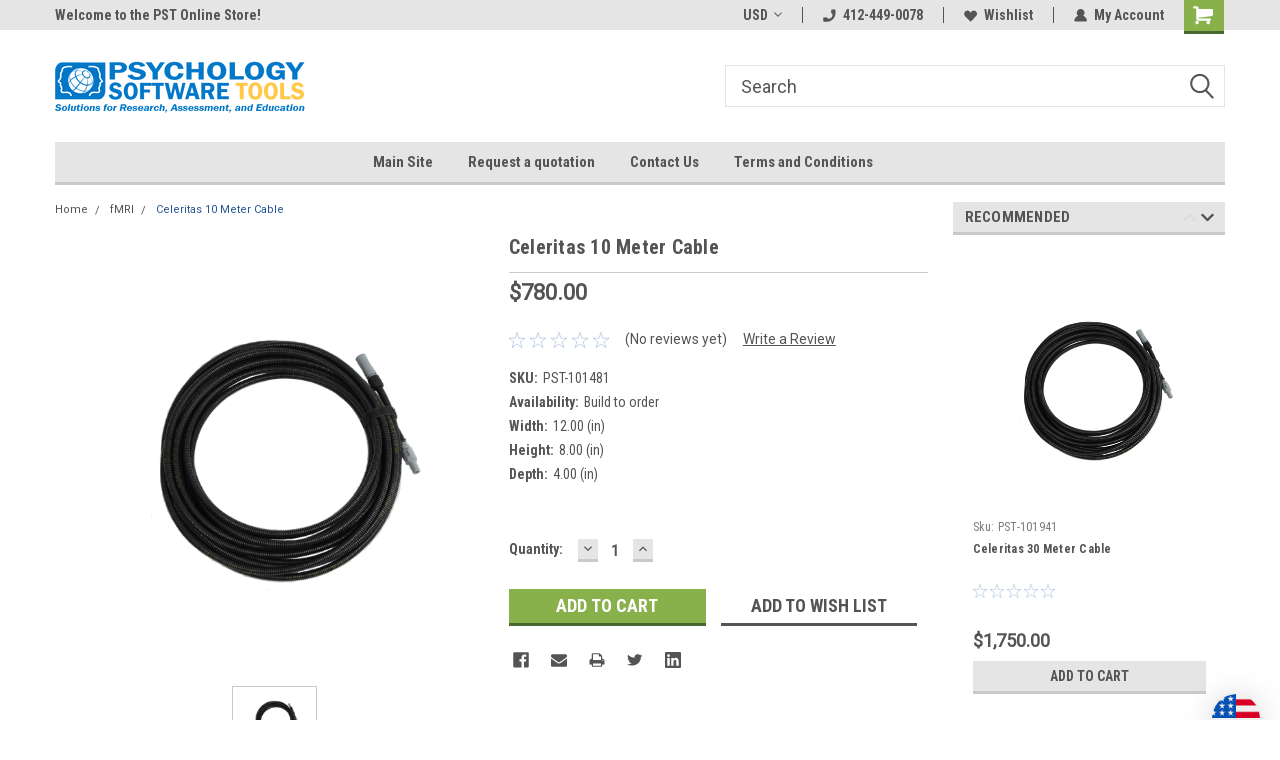

--- FILE ---
content_type: text/html; charset=utf-8
request_url: https://www.google.com/recaptcha/api2/anchor?ar=1&k=6LcjX0sbAAAAACp92-MNpx66FT4pbIWh-FTDmkkz&co=aHR0cHM6Ly9wc3ljaG9sb2d5LXNvZnR3YXJlLXRvb2xzLm15YmlnY29tbWVyY2UuY29tOjQ0Mw..&hl=en&v=N67nZn4AqZkNcbeMu4prBgzg&size=normal&anchor-ms=20000&execute-ms=30000&cb=tbasg5uxcsr2
body_size: 49580
content:
<!DOCTYPE HTML><html dir="ltr" lang="en"><head><meta http-equiv="Content-Type" content="text/html; charset=UTF-8">
<meta http-equiv="X-UA-Compatible" content="IE=edge">
<title>reCAPTCHA</title>
<style type="text/css">
/* cyrillic-ext */
@font-face {
  font-family: 'Roboto';
  font-style: normal;
  font-weight: 400;
  font-stretch: 100%;
  src: url(//fonts.gstatic.com/s/roboto/v48/KFO7CnqEu92Fr1ME7kSn66aGLdTylUAMa3GUBHMdazTgWw.woff2) format('woff2');
  unicode-range: U+0460-052F, U+1C80-1C8A, U+20B4, U+2DE0-2DFF, U+A640-A69F, U+FE2E-FE2F;
}
/* cyrillic */
@font-face {
  font-family: 'Roboto';
  font-style: normal;
  font-weight: 400;
  font-stretch: 100%;
  src: url(//fonts.gstatic.com/s/roboto/v48/KFO7CnqEu92Fr1ME7kSn66aGLdTylUAMa3iUBHMdazTgWw.woff2) format('woff2');
  unicode-range: U+0301, U+0400-045F, U+0490-0491, U+04B0-04B1, U+2116;
}
/* greek-ext */
@font-face {
  font-family: 'Roboto';
  font-style: normal;
  font-weight: 400;
  font-stretch: 100%;
  src: url(//fonts.gstatic.com/s/roboto/v48/KFO7CnqEu92Fr1ME7kSn66aGLdTylUAMa3CUBHMdazTgWw.woff2) format('woff2');
  unicode-range: U+1F00-1FFF;
}
/* greek */
@font-face {
  font-family: 'Roboto';
  font-style: normal;
  font-weight: 400;
  font-stretch: 100%;
  src: url(//fonts.gstatic.com/s/roboto/v48/KFO7CnqEu92Fr1ME7kSn66aGLdTylUAMa3-UBHMdazTgWw.woff2) format('woff2');
  unicode-range: U+0370-0377, U+037A-037F, U+0384-038A, U+038C, U+038E-03A1, U+03A3-03FF;
}
/* math */
@font-face {
  font-family: 'Roboto';
  font-style: normal;
  font-weight: 400;
  font-stretch: 100%;
  src: url(//fonts.gstatic.com/s/roboto/v48/KFO7CnqEu92Fr1ME7kSn66aGLdTylUAMawCUBHMdazTgWw.woff2) format('woff2');
  unicode-range: U+0302-0303, U+0305, U+0307-0308, U+0310, U+0312, U+0315, U+031A, U+0326-0327, U+032C, U+032F-0330, U+0332-0333, U+0338, U+033A, U+0346, U+034D, U+0391-03A1, U+03A3-03A9, U+03B1-03C9, U+03D1, U+03D5-03D6, U+03F0-03F1, U+03F4-03F5, U+2016-2017, U+2034-2038, U+203C, U+2040, U+2043, U+2047, U+2050, U+2057, U+205F, U+2070-2071, U+2074-208E, U+2090-209C, U+20D0-20DC, U+20E1, U+20E5-20EF, U+2100-2112, U+2114-2115, U+2117-2121, U+2123-214F, U+2190, U+2192, U+2194-21AE, U+21B0-21E5, U+21F1-21F2, U+21F4-2211, U+2213-2214, U+2216-22FF, U+2308-230B, U+2310, U+2319, U+231C-2321, U+2336-237A, U+237C, U+2395, U+239B-23B7, U+23D0, U+23DC-23E1, U+2474-2475, U+25AF, U+25B3, U+25B7, U+25BD, U+25C1, U+25CA, U+25CC, U+25FB, U+266D-266F, U+27C0-27FF, U+2900-2AFF, U+2B0E-2B11, U+2B30-2B4C, U+2BFE, U+3030, U+FF5B, U+FF5D, U+1D400-1D7FF, U+1EE00-1EEFF;
}
/* symbols */
@font-face {
  font-family: 'Roboto';
  font-style: normal;
  font-weight: 400;
  font-stretch: 100%;
  src: url(//fonts.gstatic.com/s/roboto/v48/KFO7CnqEu92Fr1ME7kSn66aGLdTylUAMaxKUBHMdazTgWw.woff2) format('woff2');
  unicode-range: U+0001-000C, U+000E-001F, U+007F-009F, U+20DD-20E0, U+20E2-20E4, U+2150-218F, U+2190, U+2192, U+2194-2199, U+21AF, U+21E6-21F0, U+21F3, U+2218-2219, U+2299, U+22C4-22C6, U+2300-243F, U+2440-244A, U+2460-24FF, U+25A0-27BF, U+2800-28FF, U+2921-2922, U+2981, U+29BF, U+29EB, U+2B00-2BFF, U+4DC0-4DFF, U+FFF9-FFFB, U+10140-1018E, U+10190-1019C, U+101A0, U+101D0-101FD, U+102E0-102FB, U+10E60-10E7E, U+1D2C0-1D2D3, U+1D2E0-1D37F, U+1F000-1F0FF, U+1F100-1F1AD, U+1F1E6-1F1FF, U+1F30D-1F30F, U+1F315, U+1F31C, U+1F31E, U+1F320-1F32C, U+1F336, U+1F378, U+1F37D, U+1F382, U+1F393-1F39F, U+1F3A7-1F3A8, U+1F3AC-1F3AF, U+1F3C2, U+1F3C4-1F3C6, U+1F3CA-1F3CE, U+1F3D4-1F3E0, U+1F3ED, U+1F3F1-1F3F3, U+1F3F5-1F3F7, U+1F408, U+1F415, U+1F41F, U+1F426, U+1F43F, U+1F441-1F442, U+1F444, U+1F446-1F449, U+1F44C-1F44E, U+1F453, U+1F46A, U+1F47D, U+1F4A3, U+1F4B0, U+1F4B3, U+1F4B9, U+1F4BB, U+1F4BF, U+1F4C8-1F4CB, U+1F4D6, U+1F4DA, U+1F4DF, U+1F4E3-1F4E6, U+1F4EA-1F4ED, U+1F4F7, U+1F4F9-1F4FB, U+1F4FD-1F4FE, U+1F503, U+1F507-1F50B, U+1F50D, U+1F512-1F513, U+1F53E-1F54A, U+1F54F-1F5FA, U+1F610, U+1F650-1F67F, U+1F687, U+1F68D, U+1F691, U+1F694, U+1F698, U+1F6AD, U+1F6B2, U+1F6B9-1F6BA, U+1F6BC, U+1F6C6-1F6CF, U+1F6D3-1F6D7, U+1F6E0-1F6EA, U+1F6F0-1F6F3, U+1F6F7-1F6FC, U+1F700-1F7FF, U+1F800-1F80B, U+1F810-1F847, U+1F850-1F859, U+1F860-1F887, U+1F890-1F8AD, U+1F8B0-1F8BB, U+1F8C0-1F8C1, U+1F900-1F90B, U+1F93B, U+1F946, U+1F984, U+1F996, U+1F9E9, U+1FA00-1FA6F, U+1FA70-1FA7C, U+1FA80-1FA89, U+1FA8F-1FAC6, U+1FACE-1FADC, U+1FADF-1FAE9, U+1FAF0-1FAF8, U+1FB00-1FBFF;
}
/* vietnamese */
@font-face {
  font-family: 'Roboto';
  font-style: normal;
  font-weight: 400;
  font-stretch: 100%;
  src: url(//fonts.gstatic.com/s/roboto/v48/KFO7CnqEu92Fr1ME7kSn66aGLdTylUAMa3OUBHMdazTgWw.woff2) format('woff2');
  unicode-range: U+0102-0103, U+0110-0111, U+0128-0129, U+0168-0169, U+01A0-01A1, U+01AF-01B0, U+0300-0301, U+0303-0304, U+0308-0309, U+0323, U+0329, U+1EA0-1EF9, U+20AB;
}
/* latin-ext */
@font-face {
  font-family: 'Roboto';
  font-style: normal;
  font-weight: 400;
  font-stretch: 100%;
  src: url(//fonts.gstatic.com/s/roboto/v48/KFO7CnqEu92Fr1ME7kSn66aGLdTylUAMa3KUBHMdazTgWw.woff2) format('woff2');
  unicode-range: U+0100-02BA, U+02BD-02C5, U+02C7-02CC, U+02CE-02D7, U+02DD-02FF, U+0304, U+0308, U+0329, U+1D00-1DBF, U+1E00-1E9F, U+1EF2-1EFF, U+2020, U+20A0-20AB, U+20AD-20C0, U+2113, U+2C60-2C7F, U+A720-A7FF;
}
/* latin */
@font-face {
  font-family: 'Roboto';
  font-style: normal;
  font-weight: 400;
  font-stretch: 100%;
  src: url(//fonts.gstatic.com/s/roboto/v48/KFO7CnqEu92Fr1ME7kSn66aGLdTylUAMa3yUBHMdazQ.woff2) format('woff2');
  unicode-range: U+0000-00FF, U+0131, U+0152-0153, U+02BB-02BC, U+02C6, U+02DA, U+02DC, U+0304, U+0308, U+0329, U+2000-206F, U+20AC, U+2122, U+2191, U+2193, U+2212, U+2215, U+FEFF, U+FFFD;
}
/* cyrillic-ext */
@font-face {
  font-family: 'Roboto';
  font-style: normal;
  font-weight: 500;
  font-stretch: 100%;
  src: url(//fonts.gstatic.com/s/roboto/v48/KFO7CnqEu92Fr1ME7kSn66aGLdTylUAMa3GUBHMdazTgWw.woff2) format('woff2');
  unicode-range: U+0460-052F, U+1C80-1C8A, U+20B4, U+2DE0-2DFF, U+A640-A69F, U+FE2E-FE2F;
}
/* cyrillic */
@font-face {
  font-family: 'Roboto';
  font-style: normal;
  font-weight: 500;
  font-stretch: 100%;
  src: url(//fonts.gstatic.com/s/roboto/v48/KFO7CnqEu92Fr1ME7kSn66aGLdTylUAMa3iUBHMdazTgWw.woff2) format('woff2');
  unicode-range: U+0301, U+0400-045F, U+0490-0491, U+04B0-04B1, U+2116;
}
/* greek-ext */
@font-face {
  font-family: 'Roboto';
  font-style: normal;
  font-weight: 500;
  font-stretch: 100%;
  src: url(//fonts.gstatic.com/s/roboto/v48/KFO7CnqEu92Fr1ME7kSn66aGLdTylUAMa3CUBHMdazTgWw.woff2) format('woff2');
  unicode-range: U+1F00-1FFF;
}
/* greek */
@font-face {
  font-family: 'Roboto';
  font-style: normal;
  font-weight: 500;
  font-stretch: 100%;
  src: url(//fonts.gstatic.com/s/roboto/v48/KFO7CnqEu92Fr1ME7kSn66aGLdTylUAMa3-UBHMdazTgWw.woff2) format('woff2');
  unicode-range: U+0370-0377, U+037A-037F, U+0384-038A, U+038C, U+038E-03A1, U+03A3-03FF;
}
/* math */
@font-face {
  font-family: 'Roboto';
  font-style: normal;
  font-weight: 500;
  font-stretch: 100%;
  src: url(//fonts.gstatic.com/s/roboto/v48/KFO7CnqEu92Fr1ME7kSn66aGLdTylUAMawCUBHMdazTgWw.woff2) format('woff2');
  unicode-range: U+0302-0303, U+0305, U+0307-0308, U+0310, U+0312, U+0315, U+031A, U+0326-0327, U+032C, U+032F-0330, U+0332-0333, U+0338, U+033A, U+0346, U+034D, U+0391-03A1, U+03A3-03A9, U+03B1-03C9, U+03D1, U+03D5-03D6, U+03F0-03F1, U+03F4-03F5, U+2016-2017, U+2034-2038, U+203C, U+2040, U+2043, U+2047, U+2050, U+2057, U+205F, U+2070-2071, U+2074-208E, U+2090-209C, U+20D0-20DC, U+20E1, U+20E5-20EF, U+2100-2112, U+2114-2115, U+2117-2121, U+2123-214F, U+2190, U+2192, U+2194-21AE, U+21B0-21E5, U+21F1-21F2, U+21F4-2211, U+2213-2214, U+2216-22FF, U+2308-230B, U+2310, U+2319, U+231C-2321, U+2336-237A, U+237C, U+2395, U+239B-23B7, U+23D0, U+23DC-23E1, U+2474-2475, U+25AF, U+25B3, U+25B7, U+25BD, U+25C1, U+25CA, U+25CC, U+25FB, U+266D-266F, U+27C0-27FF, U+2900-2AFF, U+2B0E-2B11, U+2B30-2B4C, U+2BFE, U+3030, U+FF5B, U+FF5D, U+1D400-1D7FF, U+1EE00-1EEFF;
}
/* symbols */
@font-face {
  font-family: 'Roboto';
  font-style: normal;
  font-weight: 500;
  font-stretch: 100%;
  src: url(//fonts.gstatic.com/s/roboto/v48/KFO7CnqEu92Fr1ME7kSn66aGLdTylUAMaxKUBHMdazTgWw.woff2) format('woff2');
  unicode-range: U+0001-000C, U+000E-001F, U+007F-009F, U+20DD-20E0, U+20E2-20E4, U+2150-218F, U+2190, U+2192, U+2194-2199, U+21AF, U+21E6-21F0, U+21F3, U+2218-2219, U+2299, U+22C4-22C6, U+2300-243F, U+2440-244A, U+2460-24FF, U+25A0-27BF, U+2800-28FF, U+2921-2922, U+2981, U+29BF, U+29EB, U+2B00-2BFF, U+4DC0-4DFF, U+FFF9-FFFB, U+10140-1018E, U+10190-1019C, U+101A0, U+101D0-101FD, U+102E0-102FB, U+10E60-10E7E, U+1D2C0-1D2D3, U+1D2E0-1D37F, U+1F000-1F0FF, U+1F100-1F1AD, U+1F1E6-1F1FF, U+1F30D-1F30F, U+1F315, U+1F31C, U+1F31E, U+1F320-1F32C, U+1F336, U+1F378, U+1F37D, U+1F382, U+1F393-1F39F, U+1F3A7-1F3A8, U+1F3AC-1F3AF, U+1F3C2, U+1F3C4-1F3C6, U+1F3CA-1F3CE, U+1F3D4-1F3E0, U+1F3ED, U+1F3F1-1F3F3, U+1F3F5-1F3F7, U+1F408, U+1F415, U+1F41F, U+1F426, U+1F43F, U+1F441-1F442, U+1F444, U+1F446-1F449, U+1F44C-1F44E, U+1F453, U+1F46A, U+1F47D, U+1F4A3, U+1F4B0, U+1F4B3, U+1F4B9, U+1F4BB, U+1F4BF, U+1F4C8-1F4CB, U+1F4D6, U+1F4DA, U+1F4DF, U+1F4E3-1F4E6, U+1F4EA-1F4ED, U+1F4F7, U+1F4F9-1F4FB, U+1F4FD-1F4FE, U+1F503, U+1F507-1F50B, U+1F50D, U+1F512-1F513, U+1F53E-1F54A, U+1F54F-1F5FA, U+1F610, U+1F650-1F67F, U+1F687, U+1F68D, U+1F691, U+1F694, U+1F698, U+1F6AD, U+1F6B2, U+1F6B9-1F6BA, U+1F6BC, U+1F6C6-1F6CF, U+1F6D3-1F6D7, U+1F6E0-1F6EA, U+1F6F0-1F6F3, U+1F6F7-1F6FC, U+1F700-1F7FF, U+1F800-1F80B, U+1F810-1F847, U+1F850-1F859, U+1F860-1F887, U+1F890-1F8AD, U+1F8B0-1F8BB, U+1F8C0-1F8C1, U+1F900-1F90B, U+1F93B, U+1F946, U+1F984, U+1F996, U+1F9E9, U+1FA00-1FA6F, U+1FA70-1FA7C, U+1FA80-1FA89, U+1FA8F-1FAC6, U+1FACE-1FADC, U+1FADF-1FAE9, U+1FAF0-1FAF8, U+1FB00-1FBFF;
}
/* vietnamese */
@font-face {
  font-family: 'Roboto';
  font-style: normal;
  font-weight: 500;
  font-stretch: 100%;
  src: url(//fonts.gstatic.com/s/roboto/v48/KFO7CnqEu92Fr1ME7kSn66aGLdTylUAMa3OUBHMdazTgWw.woff2) format('woff2');
  unicode-range: U+0102-0103, U+0110-0111, U+0128-0129, U+0168-0169, U+01A0-01A1, U+01AF-01B0, U+0300-0301, U+0303-0304, U+0308-0309, U+0323, U+0329, U+1EA0-1EF9, U+20AB;
}
/* latin-ext */
@font-face {
  font-family: 'Roboto';
  font-style: normal;
  font-weight: 500;
  font-stretch: 100%;
  src: url(//fonts.gstatic.com/s/roboto/v48/KFO7CnqEu92Fr1ME7kSn66aGLdTylUAMa3KUBHMdazTgWw.woff2) format('woff2');
  unicode-range: U+0100-02BA, U+02BD-02C5, U+02C7-02CC, U+02CE-02D7, U+02DD-02FF, U+0304, U+0308, U+0329, U+1D00-1DBF, U+1E00-1E9F, U+1EF2-1EFF, U+2020, U+20A0-20AB, U+20AD-20C0, U+2113, U+2C60-2C7F, U+A720-A7FF;
}
/* latin */
@font-face {
  font-family: 'Roboto';
  font-style: normal;
  font-weight: 500;
  font-stretch: 100%;
  src: url(//fonts.gstatic.com/s/roboto/v48/KFO7CnqEu92Fr1ME7kSn66aGLdTylUAMa3yUBHMdazQ.woff2) format('woff2');
  unicode-range: U+0000-00FF, U+0131, U+0152-0153, U+02BB-02BC, U+02C6, U+02DA, U+02DC, U+0304, U+0308, U+0329, U+2000-206F, U+20AC, U+2122, U+2191, U+2193, U+2212, U+2215, U+FEFF, U+FFFD;
}
/* cyrillic-ext */
@font-face {
  font-family: 'Roboto';
  font-style: normal;
  font-weight: 900;
  font-stretch: 100%;
  src: url(//fonts.gstatic.com/s/roboto/v48/KFO7CnqEu92Fr1ME7kSn66aGLdTylUAMa3GUBHMdazTgWw.woff2) format('woff2');
  unicode-range: U+0460-052F, U+1C80-1C8A, U+20B4, U+2DE0-2DFF, U+A640-A69F, U+FE2E-FE2F;
}
/* cyrillic */
@font-face {
  font-family: 'Roboto';
  font-style: normal;
  font-weight: 900;
  font-stretch: 100%;
  src: url(//fonts.gstatic.com/s/roboto/v48/KFO7CnqEu92Fr1ME7kSn66aGLdTylUAMa3iUBHMdazTgWw.woff2) format('woff2');
  unicode-range: U+0301, U+0400-045F, U+0490-0491, U+04B0-04B1, U+2116;
}
/* greek-ext */
@font-face {
  font-family: 'Roboto';
  font-style: normal;
  font-weight: 900;
  font-stretch: 100%;
  src: url(//fonts.gstatic.com/s/roboto/v48/KFO7CnqEu92Fr1ME7kSn66aGLdTylUAMa3CUBHMdazTgWw.woff2) format('woff2');
  unicode-range: U+1F00-1FFF;
}
/* greek */
@font-face {
  font-family: 'Roboto';
  font-style: normal;
  font-weight: 900;
  font-stretch: 100%;
  src: url(//fonts.gstatic.com/s/roboto/v48/KFO7CnqEu92Fr1ME7kSn66aGLdTylUAMa3-UBHMdazTgWw.woff2) format('woff2');
  unicode-range: U+0370-0377, U+037A-037F, U+0384-038A, U+038C, U+038E-03A1, U+03A3-03FF;
}
/* math */
@font-face {
  font-family: 'Roboto';
  font-style: normal;
  font-weight: 900;
  font-stretch: 100%;
  src: url(//fonts.gstatic.com/s/roboto/v48/KFO7CnqEu92Fr1ME7kSn66aGLdTylUAMawCUBHMdazTgWw.woff2) format('woff2');
  unicode-range: U+0302-0303, U+0305, U+0307-0308, U+0310, U+0312, U+0315, U+031A, U+0326-0327, U+032C, U+032F-0330, U+0332-0333, U+0338, U+033A, U+0346, U+034D, U+0391-03A1, U+03A3-03A9, U+03B1-03C9, U+03D1, U+03D5-03D6, U+03F0-03F1, U+03F4-03F5, U+2016-2017, U+2034-2038, U+203C, U+2040, U+2043, U+2047, U+2050, U+2057, U+205F, U+2070-2071, U+2074-208E, U+2090-209C, U+20D0-20DC, U+20E1, U+20E5-20EF, U+2100-2112, U+2114-2115, U+2117-2121, U+2123-214F, U+2190, U+2192, U+2194-21AE, U+21B0-21E5, U+21F1-21F2, U+21F4-2211, U+2213-2214, U+2216-22FF, U+2308-230B, U+2310, U+2319, U+231C-2321, U+2336-237A, U+237C, U+2395, U+239B-23B7, U+23D0, U+23DC-23E1, U+2474-2475, U+25AF, U+25B3, U+25B7, U+25BD, U+25C1, U+25CA, U+25CC, U+25FB, U+266D-266F, U+27C0-27FF, U+2900-2AFF, U+2B0E-2B11, U+2B30-2B4C, U+2BFE, U+3030, U+FF5B, U+FF5D, U+1D400-1D7FF, U+1EE00-1EEFF;
}
/* symbols */
@font-face {
  font-family: 'Roboto';
  font-style: normal;
  font-weight: 900;
  font-stretch: 100%;
  src: url(//fonts.gstatic.com/s/roboto/v48/KFO7CnqEu92Fr1ME7kSn66aGLdTylUAMaxKUBHMdazTgWw.woff2) format('woff2');
  unicode-range: U+0001-000C, U+000E-001F, U+007F-009F, U+20DD-20E0, U+20E2-20E4, U+2150-218F, U+2190, U+2192, U+2194-2199, U+21AF, U+21E6-21F0, U+21F3, U+2218-2219, U+2299, U+22C4-22C6, U+2300-243F, U+2440-244A, U+2460-24FF, U+25A0-27BF, U+2800-28FF, U+2921-2922, U+2981, U+29BF, U+29EB, U+2B00-2BFF, U+4DC0-4DFF, U+FFF9-FFFB, U+10140-1018E, U+10190-1019C, U+101A0, U+101D0-101FD, U+102E0-102FB, U+10E60-10E7E, U+1D2C0-1D2D3, U+1D2E0-1D37F, U+1F000-1F0FF, U+1F100-1F1AD, U+1F1E6-1F1FF, U+1F30D-1F30F, U+1F315, U+1F31C, U+1F31E, U+1F320-1F32C, U+1F336, U+1F378, U+1F37D, U+1F382, U+1F393-1F39F, U+1F3A7-1F3A8, U+1F3AC-1F3AF, U+1F3C2, U+1F3C4-1F3C6, U+1F3CA-1F3CE, U+1F3D4-1F3E0, U+1F3ED, U+1F3F1-1F3F3, U+1F3F5-1F3F7, U+1F408, U+1F415, U+1F41F, U+1F426, U+1F43F, U+1F441-1F442, U+1F444, U+1F446-1F449, U+1F44C-1F44E, U+1F453, U+1F46A, U+1F47D, U+1F4A3, U+1F4B0, U+1F4B3, U+1F4B9, U+1F4BB, U+1F4BF, U+1F4C8-1F4CB, U+1F4D6, U+1F4DA, U+1F4DF, U+1F4E3-1F4E6, U+1F4EA-1F4ED, U+1F4F7, U+1F4F9-1F4FB, U+1F4FD-1F4FE, U+1F503, U+1F507-1F50B, U+1F50D, U+1F512-1F513, U+1F53E-1F54A, U+1F54F-1F5FA, U+1F610, U+1F650-1F67F, U+1F687, U+1F68D, U+1F691, U+1F694, U+1F698, U+1F6AD, U+1F6B2, U+1F6B9-1F6BA, U+1F6BC, U+1F6C6-1F6CF, U+1F6D3-1F6D7, U+1F6E0-1F6EA, U+1F6F0-1F6F3, U+1F6F7-1F6FC, U+1F700-1F7FF, U+1F800-1F80B, U+1F810-1F847, U+1F850-1F859, U+1F860-1F887, U+1F890-1F8AD, U+1F8B0-1F8BB, U+1F8C0-1F8C1, U+1F900-1F90B, U+1F93B, U+1F946, U+1F984, U+1F996, U+1F9E9, U+1FA00-1FA6F, U+1FA70-1FA7C, U+1FA80-1FA89, U+1FA8F-1FAC6, U+1FACE-1FADC, U+1FADF-1FAE9, U+1FAF0-1FAF8, U+1FB00-1FBFF;
}
/* vietnamese */
@font-face {
  font-family: 'Roboto';
  font-style: normal;
  font-weight: 900;
  font-stretch: 100%;
  src: url(//fonts.gstatic.com/s/roboto/v48/KFO7CnqEu92Fr1ME7kSn66aGLdTylUAMa3OUBHMdazTgWw.woff2) format('woff2');
  unicode-range: U+0102-0103, U+0110-0111, U+0128-0129, U+0168-0169, U+01A0-01A1, U+01AF-01B0, U+0300-0301, U+0303-0304, U+0308-0309, U+0323, U+0329, U+1EA0-1EF9, U+20AB;
}
/* latin-ext */
@font-face {
  font-family: 'Roboto';
  font-style: normal;
  font-weight: 900;
  font-stretch: 100%;
  src: url(//fonts.gstatic.com/s/roboto/v48/KFO7CnqEu92Fr1ME7kSn66aGLdTylUAMa3KUBHMdazTgWw.woff2) format('woff2');
  unicode-range: U+0100-02BA, U+02BD-02C5, U+02C7-02CC, U+02CE-02D7, U+02DD-02FF, U+0304, U+0308, U+0329, U+1D00-1DBF, U+1E00-1E9F, U+1EF2-1EFF, U+2020, U+20A0-20AB, U+20AD-20C0, U+2113, U+2C60-2C7F, U+A720-A7FF;
}
/* latin */
@font-face {
  font-family: 'Roboto';
  font-style: normal;
  font-weight: 900;
  font-stretch: 100%;
  src: url(//fonts.gstatic.com/s/roboto/v48/KFO7CnqEu92Fr1ME7kSn66aGLdTylUAMa3yUBHMdazQ.woff2) format('woff2');
  unicode-range: U+0000-00FF, U+0131, U+0152-0153, U+02BB-02BC, U+02C6, U+02DA, U+02DC, U+0304, U+0308, U+0329, U+2000-206F, U+20AC, U+2122, U+2191, U+2193, U+2212, U+2215, U+FEFF, U+FFFD;
}

</style>
<link rel="stylesheet" type="text/css" href="https://www.gstatic.com/recaptcha/releases/N67nZn4AqZkNcbeMu4prBgzg/styles__ltr.css">
<script nonce="UrA7X5R8B9-uELkdUBDUoQ" type="text/javascript">window['__recaptcha_api'] = 'https://www.google.com/recaptcha/api2/';</script>
<script type="text/javascript" src="https://www.gstatic.com/recaptcha/releases/N67nZn4AqZkNcbeMu4prBgzg/recaptcha__en.js" nonce="UrA7X5R8B9-uELkdUBDUoQ">
      
    </script></head>
<body><div id="rc-anchor-alert" class="rc-anchor-alert"></div>
<input type="hidden" id="recaptcha-token" value="[base64]">
<script type="text/javascript" nonce="UrA7X5R8B9-uELkdUBDUoQ">
      recaptcha.anchor.Main.init("[\x22ainput\x22,[\x22bgdata\x22,\x22\x22,\[base64]/[base64]/MjU1Ong/[base64]/[base64]/[base64]/[base64]/[base64]/[base64]/[base64]/[base64]/[base64]/[base64]/[base64]/[base64]/[base64]/[base64]/[base64]\\u003d\x22,\[base64]\\u003d\\u003d\x22,\x22wrMXMMOyI8OYw5nDrD3CgMOEwqHCpHbDpD0/[base64]/CvGrCjsKWwrgNwrHDmkbCjFJvwoIEw7TDvAw9woQrw4zCvUvCvRFFMW5XSTh5wq3CncOLIMKbfCABX8ODwp/CmsO5w63CrsOTwoQvPSnDtj8Zw5A1fcOfwpHDiXbDncK3w50Ow5HCgcKUeAHCtcKTw7/DuWkqKHXChMOdwrxnCEZSdMOcw4fCqsOTGEcZwq/Cv8OAw4zCqMKlwogxGMO7bMOaw4Mcw77DjHx/aDRxFcOebmHCv8OqXmB8w57CqMKZw55qNQHCohfCu8OlKsOtQxnCnydQw5ggNX/DkMOaU8KDA0x1TMKDHFZDwrI8w5HCjMOFQy/Ct2pJw5vDrMOTwrMjwrfDrsOWwofDm1vDsRNzwrTCr8ODwpIHCW1fw6Fgw78Xw6PCtkhhaVHCsyzDiThKHBw/E8OeW2kDwpV0fyBXXS/[base64]/[base64]/[base64]/DlsO5Ti7CvMKaw4PCksKvw6YDDsO9W0l2bjDDnMOTwptfF1PCn8O6w5Z2SDVYwr0ISVrDpwfCgUgfw7/DomfCkMKQM8KUw78Yw6c1fB8rTRtJw6zDhklHw7vCti7CugNeb2rCsMOtaWXCusOMScOHwoNMwrbDjl9Vwqgqw4dGw5PCg8OxTkrClMKPw7/DqgXChcOdw4rDnsO7QMK3w5LDggEaGcOgw617PUgtwrrDviXDijZWPHbCvCHCilZyG8OtNjUkwrsuw7N9wqnCph3Dug/CtcOMSF52RcOJAinDoHsmHVMAwrfDj8OHFD9ce8KfEMKWw6w1w7TDsMO0w7pRIAoWIHFUFcOPWMK0WsOfJUXDklnDk3nCsUByBTIhwpJ9Gn/Dj0gaLsKtwocGbMO9wo4Qw6hhw5nDjcOkwrrDlybClG/CrW0ow592wojCvsKzw7/CuWQcwo3DjRPCsMKkw61iw7HCgXrDqAh0LDEfJxjDnsKwwpZqw7rDuirDv8Kfwosww4zCicKVAcKgdMOKNSvDki4iw67CvMONwpTDhMO0L8OSKCctwoR9AGbDhsOswrM+w7/DjXLDoEPDl8OOZMOBw4QDw7RwdUjCjmPDlRJVUxTCqljDksKeRCzDl2khw5TCt8OtwqfCm1U4wr1XLF/DnDMGw6jCkMOBCsOvczosBl7DpxzCtMO+wr3DosOkwo/DncO3wr0nw47DuMONAQcCwpESw6LCqVrClcO7w5hDG8OYw40nVsKWw7kJwrMAKGDCvsKuHMOmCsOFw6LDl8KJwohOR28Fw53Do2RBenTCmcOvPBBrwqfDrMK+wrcrZ8OAGlhqE8K0AcO6worCrsK/LMKbwqnDkcKeV8KIBMOISQVRw4o/RwYzaMOgA3ZdXgzCkcK5w5IzW0FdAsKGw4fCqygHAT5WK8Klw7fCu8OEwpHDi8KGBsO0w6fDl8K1fVzCvsOzw4/Ct8KKwrJ8U8OIwr7CgEfDnBHCscOyw4DDsnHDglk0KmYaw4MLB8OUCMK+wpx7w4Y9wp/[base64]/YsKaT8OZw4MwwpjDicOQB8O/VsK2CE/DkMKdwo94R8KtBhBVOMOXw6F7wosGW8OyF8OswqplwpgGw6rDmsOYSwjDp8OMwo89AhbDvsOQIMOWakvCqWfCoMObPnZsCsK8a8KaAmV3T8OdJcKRTcKcDMKHEwAmW1wvSsOJXyMfeAjDo2NDw7xweCxqRcO2Y2PChFZTw5xEw7tZKVlqw4HDg8K9Y21twpxSw4pNw5/DpyHDgHDDt8KEYzLCmH/Ci8KmL8K6w68TdcKwRzPDncKDw7nDthvDs0PDhU88woTDjGnDhsOHWcOVeiNHQl/CjMKhwpxlw7p8w5low5LDmMKnL8KqaMKPwrkjVA9FCsO/T3QFwqoEHhMIwocVw7FlSgEFPQVIwqPDlSXDjyvDqsODwq4Nw4zCmBjDt8OlYFPDgGhswpLCoWplQD/Dq1ZWwqLDllo+wpXClcKsw5PCuSvDvDDDlT4AOz8Uw5/DtiMdwrvDgsOEwoDCrAImwp8ASADClWxqwoHDm8OUKwfCn8OmTx3CoT/Dr8OTw4TCksO2w7LDksOHSXfCv8KvOyALDsKBwoLDtRU+YEwpR8KIC8K6S3PCoirCvcO3X2fCgcKxEcOAfsKEwppABMOnTMKZFCNWJcKswrRCVhfDt8OCdsKZJcK/CjDCh8ONw5vCq8OGNUDDsjBrw7J0w6XDvcKwwrVXwqYYwpTCi8O2wqN2w5c5w5NYwrHDmsKsw4jDiAzDncORGRHDmE/CvxzDqgXCkcKeFsOnQMKWw4TCrcKYRBvCqMOgw5M6b3jClMO3YsKrOsOcYcOqaU7Cii3DugfDqww3JW8TTXg7w7gGw7bCrzPDq8KnfGwAOwzDhcKew6Yow792EAXCqsOdwpnDn8O/w7/[base64]/w7UHw4Qyw53Dog1UDsO/w6HDncOewoEfwoXCgH/DoMOmbMKxKHcvUl7CtMOnw5jDs8KdwqDCrDvDkk8SwpQeA8K/wq/DhzfCqMKQS8KEWzzDi8OXf0d+w6TDssKvHhPClwwewpzDn1ECDEljP2ZLwrsnVSFZw5HCtFdWeUHDpE/CsMOQwoRpw7jDrMOYF8O+wr04wqHCoztjwpfDjGPCthRmw6FfwoRHT8K+NcONS8Kww4g7w4rCnHBCwpjDkRlTw5khw6p5BMKOwp8kIsKSDsOzwrFmKcOcB0/CsAjCosKvw5AdLMOywpjCgVjDgsKYN8OcMsKCw6AHMiRPwpd/wq3Ci8OIwpZcw6ZSGWhGBxXCqsKjTsKAw6XCusOqw6YKwpYnDMKEPE/CvcK6wpzCmMOAwqxGO8KcQRTDjsKowprDvCtVF8KlBirDh1PCvcO5BmQ5w5JED8Obwp/[base64]/[base64]/eMO9M0E0VMONw7PCm8K0w7Y4wrnDlzLDhcOMOjTCgsKidVU/[base64]/CgMKzw6QNw7jCtMKaw796ew/[base64]/H8ONw5XChMORw5AGdBjDsGDDmmlXw7JRH8OFwphyd8Omw4UpM8KHOcOmwqg2w6NoQwHDjsK1RRbDmw7CpELCqsK2N8KFwrsUwrjDtA1JPTQgw4FZwo4/asKxXBPDowc8WmzDscK8wo9uRMKma8K5woUaUcO6w7VwBnwBw4LDmMKDOX7CgsOBwp3DosKPUSlewrJgFEFPAhjDpx5jQgFswqzDmE46WmB0b8O2wqHDl8KpwqTDuWZfSD3DisKwIMKYF8Opw7LCpjU8wqEFeH/[base64]/[base64]/FMOIaWIAwoPDvxtbw4gmFy8zMCQfGMKXTF8Uw600w5HDsFANVwDDrh7DiMK5JFEUw55ZwpJQCcOTLlViw7fDr8K/w70aw5nDukfDocOLARcmERo8w4kbcsKpw6LCkCdnw7zCuRAKfnnDvMObw7bDs8O1w5xNworDpicMwoDCusOYTcO/woMdwobDhiLDp8OLMCtjQcOWwpwXVTA6w74aHWJaHsOtLcONwoLDhsOJVU8lB3NqL8Kcw79Tw7FvNDbCmi8qw57CqE8Kw74Aw5/Cm0I/[base64]/dw0lQ8OXwrjDizFiwqvClhnDpXXDr3PDh8OTwq56w5XCnlvDrjdcw6Aswp7DrMORwqcUcU/DlsKYcyBxVHkXwrNgY2bCu8O5e8KQBGZIwotswrkwGsKWTMO3w6DDjcKaw4PDhRAkQMK+MyXCuGRFTCktwpg5ZGYMDsOPNz4aVFR9I3pYFhpuOsO1ByhUwoDDp3zDhsKSw50pw7rDnjPDp0RxVMKMw7XCh10XIcKVKXXCscK0woNJw7zDknEGwq/CvMOmw7DDl8OPO8KywqrDrX9BSMOKwrpqwro5w79QLVdnLhdTacKiwrXDqMO7IMO6wpvDpE9Rw4nCgF1LwrVewpsqw5YIacOINMOCwrEkbcOjwos0FCJIwoASEwFlw70RB8OKwoHDjArDk8Kpw6jCsHbCt3/ChMOse8KQVsKswqJjw7ElN8OVwpQVdcOrwoIgw57DtjnCo2VwZUHDpCwbP8KAwqDDj8OwU1/Dsldtwo8Nw4M3woPCsQsjekjDkMOPwqYowrjDs8KPw5hyTF48wonDucOswp7DusKVwrtAHcKUworDgcK9e8KmIsOMWkZJL8OFwpPCliUDw6bDt0g+wpB0wpPCqRF2QcK/WMK8X8OBRcOvw7sOVMOFWxnCrMKzOMKmwooiSmnCi8Klw5vDgHrDjX42KVctJixzwpHDrx3DhE3DmcKgKS7Dny/DjUvCvk/[base64]/[base64]/[base64]/Dqg7DkcOiCUTCpEvDjsOBwr7DoMOICUDDgMK8w4Y8wp3Dq8KEw6rDqCVTEhYEw5liw5EtKy/Dlhkrw4jCl8O0HRpDAcOdwoTCsHplwoQ4AMOgwogWG23CqmnCm8OXbMKpChNTFsKhwpgHwrzClwdsAV4aBwZkw7rDgWVlw6s3wpQYDEDDn8KIwqfCsC1HOcK4MMO8wrMMByJIw7QwRsKHUcKwT05jBwHDrsKRwq/CqMKNXsOFwrbCqQYSw6LDkMKYRcOHwporwozCnAAmwqLDrMONesO6R8OIwrXCs8KAPsO/wrFAw4bDqsKJaGs5wrXChjxzw4NbbDBIwrTCsA3Cll/Dr8O3VB/ClMOyZV9lWwI2wqUEAAAQBMOCUhZ7DVZ+ByhiHcOxLcOwA8KgF8Kpw7obQMOSL8OPVkXDqcO1FwnDnRPDhcOJM8OPTGBOUcKnZhLCqMO/[base64]/w7F5w5TCo8KDwqM7ecOiAcOCRsOhw54FwpLCsyUTHMKAEsKBw7/CuMKow5LDg8KSbcOzw67Ch8OOw57CrsKEw6URwrokQSU6F8O1w53CgcORRFd+HnJFw4Q/BmbCqsOdJcKDw6/Cq8Opw6XDtMOvOMOUDyLDkMKjO8Oxag3Dq8KqwoRVwovDtsOXw6jDjT7Dkm3DjcK3RCfDlXbDj0s/wq3CusOpw74YwrDCj8KTO8KUwo/[base64]/CjMKZw44Hw5/DucOhw43Dm8K6CsKjMjXCncK+w5TCpBrDvRTDnMKNwpDDgj5rwoo6w51Xwp7DpMO3XQtEQ13CsMKJHRXCtsK6w7PDvWQtw5vDlQnDjsK/wq/Cl0zCuQQ1AkR3wpLDqkHClW5CT8OIwr4nGh7CrxUIU8Kjw4bDl2l8woHCsMOkYDfCj2TDjMKIUcOSbmPDg8OPRzwdGjEDb156woPCsVHDmxp1w4/ChiTCqX16JcK8wqjDiUbDhVksw7XDhsOuJw7CoMOhUMOBPlckRh3DmyRNwos5wr7DkyPDsCsnwqbDtMKJYMKBE8O3w7fDh8KYw6hwHsOWDcKpOizCsgXDhRwZCyfCjcOuwo05LC9Xw4/DkVs7VR3CnHQ/[base64]/CqsOPCsOrUmJMDglRw7zCjBs3JykfwpvDisKbw6pGwqbDuXwjRQVSw7zDgjIEwpnDj8OKw58sw4lzKCXCucKVfsOyw5t/LcKgw6kLZA3Dp8KKIsONbcKwTUzChDDCmTrDqzjCocKoOcOhcMOLCk7DmCXDqBDDhMOTwpbCr8K9w6ETUMKnw5JWKQ3DgHHCgGnColbDtFssRQbDh8OMw7TDsMKxwq7CmGBRfnHCjX4jUcK+wqfDscKswoHCghjDnwxfc0sLdmxrWnXDk0/ClMK0wqrChsK/DsOxwpLDrcOXWXzDnijDoyrDjsOwBsKbwojCoMKWw5jDocKyXGMQwr8Nwp7Cgkx5wqfDpsOMw5UkwrxMw4bCh8OeYgnCqA/DjMOzwr91w404XcOYw6vCsEPDqcOGw5zDtcO/dQbDlsKJw47Clw7DtcKBSGzDk0MFw6rDucKQwr06QcOgw7LCkTtew6FUwqDCgcOVecKZLSjDnsKNcCHDgmgwwrDCrwUwwr9pw4MYf27Dgk1Ow41RwpkDwop7w4ZZwoZ/K2PCkFbDnsKtw6rCsMOHw6Quw4NDwoBCwpbCncOlHiofw4EgwoZRwobCjxzDusOBPcKAIXbDhHNlbcKfBVZkZcOwwqbDvjTDkS9Iw4I2wq/Dp8Ktw44NYsODwq58wq4CdDgOw4o0EVYnwqvDmzXDq8KZNsO/GMKiGUMSAhVFwpTDisOOwrVjXMOYwqc+w4QMw6TCrMOAJjpBNXjCu8Oaw57Cg2DDnMOJaMKZVsOeGz7Ck8K0f8O1McKpZVnDpDolS17CjsKAG8Onw7HCmMKWI8OSw4Yow4MDwqbDo1lkfAnCuDLCrGNFT8OxZ8KADMO1bsOrc8KTwo8awpvDpmzCjsKNS8Opwr/DrmjDkMOaw7o2UHAUw78dwojCtjnCjizChSBzZsKQFMOww7YDX8Olw5I+aWLDoTA1wqfDohrClEdJVhjDqsOyPMOaEcOSw7Ucw7MDR8KeGUVCwozDgMOuw6jCoMKoMWoDJsOXM8KJwrnDucKXPcKAPsKMw59/OMO0X8OiX8OXOMKQQcOnwqTCsxZ0wp19WMKYSl0SFsK+woTDtCTCuBtiw6/CiSLCnMK/wobDoS7CrcKXw5jDoMKwRMOOFi/DvcOwBsKbOjYTclZ2ViXCnXFCw6XCnS3DomjCvcOsCMOnUW8CM0DDm8Knw70aL3zCqcOAwqvDvMKFw4UcPMKzwrhXTcK5B8OfVsOvw5DDpsKzLHzChjxWTnsXwoR9NcO+Wx5zQcOuwrfCg8O/wpJ9CMOSw7rDrAF3woTDnsORwr7DuMKlwp1ow7jDk3rDigvCt8K2wpvCpcO6wrXCisOLwpLCu8KAXWwlAMKBw7BowqA+RUPCknvCo8Kww4vDhcKNEMKPwoXCjcO1LmAOTyAGU8KTTcOtwpzDrUzCkQMnwpbCk8KFw7zDqz/[base64]/DmMO/w5Bww6vDoE7CuUV5JcOjw7PDnhpSLk7DglIqHsKIIMKgN8KsFFrDiUp7wofCmMORN2DCmmwSXsOhI8KXwrkESHfDpCpkwpfCkiwLwrTDpik0dsKXccO7Ml3CtcOTwpbDqgTDt34vGMOcw6XCgsOWAW/[base64]/[base64]/DpCLCssKCOsKtwp/[base64]/CocKMMjM2wrjDhsOQworCqMOkPsKoEAdWw6tWwowrwofDscOpwq43WWjClsKEw4xoRgpqwoY+CMO+VlPCnQFUQVQrw6RwY8OHXcK9w4Mkw6J3I8KkXSRpwp1wwqDDtsKpfkVyw4jDjcKJwqnCpMO1YAjCoU4LwojDgUQ5ZsOhFWIiaH3DrCfCpiJXw78aOVJtwpd/ZMOEVjdOw5zDszfDqMKKwppbwqfDrsOcw6DCiDoYLsOgwpLCs8O6XMK9dA7DkxfDsjPDqcOOcMKaw4gdwrLDjCkUwq1jwrvCqGdHw5rDhm3Di8O/w73DhsKKKMKQemFBw7nDuWQ8EMKcwo47wrNQwp5GMQs2SsK7w6VcPyx4w4xxw4/DhGg5V8OAQD5UF0nCg2bDgjNvwrhxw5HDgMOtJsK1RXdBRMOfPcOhwp01wrN8GiHDoQ9EEsOOY1vCgRTDh8Onwq07UcKQd8OLw5hqwpY0wrXCvy8Aw74fwoNPe8OccFMUw4zCssK/cQ3CkMOQwoluwrZqw586dXnCikHDhWvClAM8BVgnbMKyd8KJw5RXPh3Do8Kyw67CjMK3PE7DqBnCrcOxVsO7JhbCi8KAwpMRw6sYwrfDmC4nwrrCi1fCn8KGwq1gMAR7w7gAwpjDjcKLXjnDlCPDqsKxdMOiD2pUw7TDsT/CmzUwVsOnw4Bwb8OSQX8iwqgpeMOpXMK0ZMOXFFVgwoIxw7TDrsO5wrnDpsOzwqBZwqbDsMKTRMKPXsOHNyTCp2fDlnrCtXYlwq/DiMORw4Eyw6fCjsKsFcOjw6xdw77ClsKfw5PDn8KlwprDolLDihHDmV9mJMKSEMO4TQpdwqV+wp99wofDnsObLE7Dm3tZRcKkNAHDoR4vGMOsw53Ch8O9wo7CscKAPUPDp8Oiw6pCw6nCjHzDiAtqwrbCkmpnwq/DncOXB8KgwpjDksK5Exo9wpXCimBuNcOQwr8nbsO9woIxdXNZJMOyScKIRzfDoyNWw5piw4XDpsOKwoleVcOqwpnCisOFwr/DqXPDsUQyw4vCl8KUw4DDicOZS8Kywr4kAlAVc8Oaw4bCuyEJIS/CpsO4Q0BHwrLDjzFAwqlyQsK+MsKsUMOzTlIjb8O4w6XCkEJgw7QeacO8wro5Kw3CtcOkwp7Ch8O6TcO9dXrDhyBYwr0aw6gQIS7CvsOwM8Oow4F1P8K3WxDCmMOCwqHCpjAIw5p2VsKnwrxobsKQVTdAw459w4DCvMOjwoI9w50Ww6pQfHDCtsKEwp/[base64]/Co25NFzd0w6DCgXs8w619BMOpA8OkHR42Hid4wpjDo2Vlwp3DqkzDsUHDu8KmdV3CnlZEP8Ogw6Fsw7YpG8OzP00cVMOTScKBw757w5QsHixtccOnw4fClsOwPcKzDjbDoMKXF8KRwp/DhsKvw58aw7bCl8OwwoJqJy8zwp3DhcOhB1zDt8O/X8ODwqc3esONXRBnaTPCmMOoc8Kvw6TCvMO+XizCrQHDtSrCjDAiHMOWTcKew4/DicOPw7MZwr1JZ34/LcOEwos/LsOgUlPCvMKuaW/DuzccUkNfJXfCrcKnwosnBCXClMK/[base64]/w7t0w4rDisK9w7cIUcONwoHCj8K1BDDCvMK7w6YWwp9yw7wAY8O3w4lvwoB6KBnCuAnCrcKTwqZ+woQGwp7CmcKLecOYWjrDvsKBPcObcjnCpMKuCB/[base64]/CqsOgw4Row50Yw4LCn8OJSnUYM8OlAsOuwpfCksOZXcOWw6kDOcKIwqbDsn97aMKSbcOJXcO6LsKEKCTDsMOwe1pzISpJwq5qOxFFP8KhwoxeYS1Dw49Kw5PCpRjDoFBXwpl/SDXCssOswpcaOMOOwr4cwpvDrVXCghJ/GmHCkcOwN8OyB2bDnA3DqycWw5bDhEJkcMODwoBEYW/Dg8O+w5TDu8O2w4LCksOzfcOYGsKTUcOHTsKRwrweasOxbBg5w6zDhmzCp8OKdsOFw4gQQMOXecOgw5p6w7sWwpXCo8KuBybDnzjCtAQYwq/[base64]/UGQtw4PDnSzDqMKHMVTCvBXCrV7ChsKxNnsFKVwzwo3ChcO1FsK2wqXCu8OfH8KRecKddhvCisOPGH3CnMONHSlzw7UVYDMsw6RHwo9ZAMOhwo1Nw6rChMO2w4EjGGXDt2YyNi3CpVfCtMOUw67DhcOnc8OFwrjCsn51w7B1XcKqw6l4WG/CmMKQBcKswq8Rw55/H1VkIsOSw43CncOBZMK4ecOyw47CukAzw53CvMK0IsKiKQ3CgUwNwrLCpMKUwqrDicKQwrhJJMOAw6gDFsK/EWU8wq/DmSs1RHkKOB/DuGvCoRVyXmTDrcOyw5gyQMKzDTZyw6VwdsOhwql9w7vChhQWfcOvwpp4S8KLwr8FQkZ2w4UXwqEFwrfDicKVwpXDlHJlwpQAw4nDtlk7VsONwp1/Q8KzI0nCuzbDj0UWX8ObT2TCoyBBMcKSDMKhw63CpUvDplALwpE1wo53w48ww53CncOJw6PCgcOjYRfDhisAdk5qIwwvwpFHwqAPwplHw5R/WA/CuR3CmcKLwoUGwr5Rw7DCgkoyw6PChwbDocK+w6rCv17DpzzCpMOlMz5bB8OYw4tfwpjCg8O4wrcRwrxgw60NQsOhwpPDk8KoCmbCqMOFwrA7w6jDvBwjw4zDs8KUIUQ9eQ/CiB5MfcOXSz/Dt8ORw7/Dg3LCo8OZwpPCtcKuwq9JMcKVZ8KeB8OqwqrDo2JRwppDwoXDt2kmC8KbacKKIhvCvkM6ZsKawqPDtsO+EyM1eUDCqxjCs3bCmHwHNMO7QMO8V2/CimnDqSfDrknDlsOkbMOGwofClcOGwoEsFD3Dl8O7LsO7wpDCvMK1HcKmSy1cV2LDtcOvP8ONAH4Aw5lRw5TDpRYaw4vDlsKwwpEiw6o3VHIVXANswqZ8wo/Cs1EuQ8K/w5bCoi1NBCnDgWhzV8KNS8O1TjvDl8O+wrENN8KlOy8Zw4EBw5HDkcO6VCbDp2/DpcKIPUwfw77Cp8Ktw77CvcOFwrnCm1E9wonChTfCt8OvNnlVbXgVwqrCtcOvw47CmcK+wp87NS5sVmMmwp7CiWPDhH/CisObw5fDtsKFTlrDnEbDnMOow7XDhcOKwrV1DnvCqkQJBhjClsOwXE/[base64]/w6s0CMOCw57Dkk3Cn8KlQC9mOcK+RcO2wqvDl8KFwrUVwrTDvDEFw4LDr8K/[base64]/DpW8Zdh9Qf3DDs07CuVDCtcKSwpjCh8K2I8K0DXVlwofDoAYuGsKgw47CqFESB27CkipOwo1eC8KZBBfCm8OYUcKgLRV9cAE2DMOqTQPCqcOywq0HK2Y0wrDDu1FiwpbDmcOWChUvaAByw552w7jCrcONwpTCkQjDksKfLcKiwrLDiH7Dk3/CsQVhUcKoYCzDvsOtd8OdwrN9woLCqQHChMKrw4Buw5pywoDCgD9KacKzQVYgw64Nw5Fawr7DqxcufMOAw7pdwqDChMOgw73CtnAHA03CmsK2wq85wrLCgyM+BcO1DsKdwoZGw54dSTLDi8OfwrnDvzhNw7XCnGIXwrbDvhYCw7zDn0BZwoZFEBnCm3/DqMK/wqbCg8Kcwop3w5jCusKDXwTDmsKJd8KywrV0wq0zw63CkBsuwpwYwozDlQxgw6rDmMOVw7hGfAzDnVIrw4bCpmnDnSfCssO8OMKxSsK8wo3CmcKkwo/CssKqe8KJwpvDmcKdw7Bnw5ZyRCYiYkcxAcOKZGPDj8Kke8Ksw69RUi9Qw5ENV8OdHcOKYcOEw7ZrwoxhLsKxwqhDAcOdw600w602XsKtRMK5CsKqNDt5wp/ChifDlcKQwp3CmMOfVcO2ETUsPw4uYlgMwogxRSLDvMOywopQfDUMwqs1CnnDtsO0w4bDqjbDusOgRcKrfsK5wpNBesO0V3pPRl56TxvDoFfDosKiU8O6w7LCl8KHDAnCjsKNHCvDsMKfOnwrA8K4P8KiwojDkxfDrcKVw4/DuMOmwqrDjXh4Ew48wq0iYyLCjcKcw5I+w7Qlw41FwqrDrMK9My8vwr1Aw67Csk7DvMOxCMO6JMOawqjCncKaQV5jwqUwRXMAP8KJw4fDpDHDlMKWwqt6V8KuEBoew43DtHDDlynCpErCocO/[base64]/[base64]/cFDCiS/Cv8O3CwHCg8OfwqReKsOHw7gKw4MjOk0ic8K+L2bCmsORw65QwpPCgMKqw5MGLi3DsWTCtzhew7ojwq4wOCogw5h2UzTDkREiw5rDmMK1fCBMwoMgwpN1wr/DujLDmwjCj8OVwq7DusO5IFUaYcKawp/DvgXDiAYZIcOIPcOvw4wKBcOWwqjCkcK/wqDCrsOhDVJdZwTDkG/[base64]/wq3DusKkIMO+w7vDtcO6ERUNeUzDvsKgw491wrNKw6DDqTnCvcOSwpJAwofDogLDjcOlSRQAPCDDnMOnVAMpw5vDmlbCtsOEw7ZHCXwFw7MhI8KkHcKuw64IwokjR8Kpw4zCjcOWMsKYwoRFFQzDtHN8OcKaQB/ComcUwpDCkXkww5dCe8K5bkjCqgLCtcKYR2bCjA0Ww59lf8KAJcKLKkoWRHPCk0/[base64]/DtsKywppKS8OdwqPCi8Ocw6LDncKawrnDkjHCgXXDnMOOSnPCk8Kaai3DtMObwqDCiT7CmsK/HibDqcOIPsOBw5fClTHDrFtRw5MocD3Dg8OdTsKCS8ONAsOnesO5w5twVlbCsSbDosKGGMK2w4vDlAnCsWguw7zCsMOvwpnCsMO8OyrCg8Osw4ISBx3CgMKwIg0wRGzChsKsTAwYa8K3J8ONS8KHwr/[base64]/Dk3NLw4PCtRtQwpLDnERrwpDDt2PDp3LDlsKRBcOxEsKYU8KywqUVw4bDinDCnMOcw78Fw6AXJhUtwpNcVFUtw6Ukwrp+w6gvw77ChcOxc8O6wobDhsKKCsOfJHRYFsKkDQrDnUTDpmDCg8KlRsOFNsO5wrE3w5PCs1LCgsOswr3DucK6QmxWwp0Hw7/DmMKIw7cENUgnBsKEWg/DjsOiWUnCo8KvVsOlClrDtzBWSsORw5XCiTXDkMOgVG8qwoUEwroBwrhoGGY/wq98w6bDjWxEJMO2YsKbwqluX34ZJ2bCgEQnwrzCqXPCn8OSNEfDtcKJK8O6wozClsODH8O8AsKTAn7CncOeLQFDw7N8RcOVNMOPwrnDizA4O0/DuAIkw4xXwqUGfysmGcKcJMKLwoQAw5I1w5dGLsKtwp1Lw6ZBGcK9CsKEwoQJw5XCl8OuNwxDJi3CgMOzwprDlMOOw6bDqMKDwrRPCXbDgsOKQcOLw6PCmgRWcMKBw5NXBHnCi8KhwqLDlnzCosK3I3HCjgTCtTY0bcOkPl/DqsOCw5RUwqLDrH1nPTEjRsOUwr8NCsK1w488C1vCssKII2rDk8OHwpVOw43Du8O2w790XXUww4vCv2h9w4tUSSw2w4LDvcK+w6zDq8K2woZtwp3ChwoUwrHClsOQOsOsw7hsQ8OLAVvCh0jCp8O2w4bCj3kHR8O/w5wEOCohWk3Cv8OHUGHDtMOwwqVyw6FIQU3DrTAhwpPDj8OEw4DCgcKvw4l/ekpbHwc7JD3CksO6BEpuw7zDgwvDmGBnwpQ6woBnwrrDrsObw7l0w7nDicOlwp7CsTvDoQbDh21lwqhmOE3CuMO3w4jCtcK/w6fChsO/U8K4ccOGw5DCrEjCi8ONwppAwr7CjXJdw4XDocK/HjgLwqHCpDXCqiDCl8O7woHCumASwpJLwoPCg8OxB8Kpa8O9VlVpHCw7XMKawpwew5cZRgo2UsOkIGUCCRrDuyVfRMOybjp/A8KkDUjCnjTCqlY1w5RPwoXCjcOFw5l2wrnDixMUN01ZwqjDpMO7w47CpR7Dkh/DuMOGwpFpw5zDnjp7wq7CgzvDk8KvwoHDmxk+w4cww59GwrvDrBvDjTXDmQTDucOUMxnDocO8wprDsVV0w48iOsO0wqEVMsORQ8O1wr7CtsOUBxfCrMKBw6tEw5xww7rCt3FgU0/CqsOEw7XCogdwE8OCwovCi8KYaC7DnMOMw7xWD8O4w7IhD8Kdw78fKcK1bz3CtsOsBcOGd3TDnGQiwocXRl/CucK0wonDqMOQwrjDqsOTTGcdwqLDvcKSwrM0bnrDtMOkTm/[base64]/DhwrDmMKnLMO+ZcOhwrnCvMOuwoTCni1Tw4J6w4t2VGVMw6XDocOqERU7WMO3w5l7R8Kaw5fCtynDmcKmJsK7eMKkW8OLVMKYw69GwrxOwpACw64ZwoIGdDHDsFDCplh+w4Qbw7gXJC3CtMKqwo/CocOySWnDph7DrcKKwrjCrSNyw7XDhsKhFMKgW8ODw63DljUTwqjCmw3DksKXw4HDjsKGVcK3YQ8Jw6jCskN6wr4SwocZPUtsUm3Ck8OYwqp+WT1aw6/CuhbDpTDDlw4rME50KA8OwpY0w4jCs8OZwpjCncKtacORw4Qbwq1FwrtCwojDgMKew4/[base64]/w5zCpsO2BMOFM8O9w4YZwp5jwpnCrMKZwrkkwq5OwoPDkMK/LsObGcKQZjbDhsKxw5IqLHXDs8OROFHDmiHCr0bDuXIRXRrChSjDp0h9KnR3YcKGSMOpw4JoFUDCiSd+KMKScBhawoU+w7TDlsO7ccK+wrzDscKyw6V4wrtcBcKadFLDicOyEsOJw6TCmErCkMKgwqFhHMOpRWnCl8O/OjtbF8K2wrnCnijDvMOyImwawoDDqkzCvcOKwrzDicO1YyDDqMKswrzDv0TCukVewr7DssKowqIdw78NwpTCgsKGwrnDr3/DuMKKwo3Dq3AmwrB7w5F2w4/DsMK7UcK6w5YrPcOZUsKXSBvCoMK0w7c9wr3CmmDCgDQTBRrDjydTwq/DvxMiNibCnirDpcOoR8KIwooLYRzDgcO3OnUCw73CoMOpw5LDpMK0ZsKwwr5CKmDCvMOQYCMjw7XChlvClMK+w7PDu1vDh3bClcKSSlUxCMKXw6IwA0vDvsK/w6osATrCmsOsacKCLiwyDMKfXyQfNsKjbMKgG20SZ8KMw6XCr8KZUMK1Mz1bw7nDgGVRw5vChx/[base64]/[base64]/CggQPbcK8w6R1w7HCkDTCvXPCkx8qKgbDsnvDsmYrw68CV2LCscOqwrXDkMOQwr4pIMOgJcOmD8KGQcKhwq0cw4c/IcOvw4Ufwp3Dt28wI8ODRsOVKMKlEwbCpcKzNj3CvsKpwpnCn2PCpWwMYMOvwpTDhDEdaSJiwqrCt8KWwqIZw4xYwpnDjiEQw7/DlsO0wqUQRyrDuMKyKRBDG2LCuMKvw4NLwrBHB8K8Dn/CmUIkRcK6w73DlUJePU0ow5nCvhY8wqUwwpnDm0LDgENdFcKreHrCnMKGwpk/eiHDkjXChTRJwqPDl8KScMOFw65Jw7jCvMKEMlgMB8Oow4bCtcKlb8O6LRLCjUUdTcKRw4/CthJnw7FowptbRUHDr8KIVEPDjFAhVcOpw4JdTWjCvX/DvsKVw6HDkyvDocKkw6diwoLDhlVkHl1KI3ZtwoAOwrLCjw/[base64]/[base64]/L8OFwqTDvcKeFcO8wrliwo3Dn8OQwqLCq8KoKC07wqRmbXXDvUbCgVvCixjDlljDsMO4blUXw6TChmPDghgFVwPCjcOICcO5w6XCnsKmJ8Oxw53Cv8Oqw5xzdhAgZHlvaSsqwoTCjsOCw6rCr2IsYlMfwrDCpHk3U8K4CmY9HMKnL1M7C3PDmMK6w7E/M3DCtVvCgC3DpcOgBMOPwr43csOvw7nDvjvCiRjCoijDocKICnwwwodEw57CuFvDkxYGw5psCys4YsKpL8Ouw57ClMOleH7DvcK3YMO/wpEGTcKpw5srw7nCjAo9QcKAIy0da8Ktw5c4w6DCqnnDjGEXGSfDmsK1wphZw57Dm3/[base64]/CuRoRwpVWQ3NWw5bCvQhZw4QOw5fCvMK6wq3Dn8OQE24Swp9wwph8QMKiQG3Ctw/Cri8Rw7XDuMKsDMKsWlhgwoFuwr3CjzsXMR8gYwBAwoPCm8KoKcOHwozCkMKMM1ggLC5MFXPDoy7CmMOCcG7Cr8OnCcKjUMOow4Miw5g8worDpGVPP8OgwoECC8O8w7TCtsKPI8KwBU/[base64]/w67Cr8OvdnDDjiJ7YMKaRHV6csKPDMKwwqHCmMOqbA7Cvm/DnB/CuDJHwpZ5w54cO8O4wo/DrWcSOV14w5gjMD5jwo/ChUFaw4Enw4cqwr91BcOle3wtw4rCs0nCm8OMwoLCpcOEwqhUIS3Cs1kUw4fCgMOYwrUEwpUGwqjDnGvDjEjCjcOYasKgwrAwQDNeQsOKXsK4fyZTXnx1esOPDcO6XsOMw4dyDgR9wp/CpMK4dMKSOMK/wonCtMKhw6zCqmXDqS4pJcOyccKhHsODVcOqQ8KqwoIzwoZTw4jDr8KxN2tuVMKLwonCpy/DgwB0PsKwGiYvI2XDukwnMFTDkhPDgsOPw5jCiV57woTCpEA+b1BnTcOLwoIuw6x/w4VdKUfCsl1twr1HZV/[base64]/w4QjdsKpw6TCtsKew5HCunnCqSBnQ1ZVX8KsWcOmUMOVecKTwrd9w4BLw6Qmc8ODw4FzJsOcek92QcK7wrYaw7PCly8QTAZMwpMwwq/ClAsJwoTDu8OUYBUwOcOpAV/[base64]/OMO5LWDDr21iTcKxwro0OSAbwqlVGMOsw5Nnw67ClcO/w6FkAsOMw6UiEsKbwq/[base64]/[base64]/DvjTDhyDDgz1zw6vCvXHCs2FqwqZ5w5nDqh7CucO2K8KOwpXDi8OPw60LMRJ2w6k3CsK9wrLCgHTCucKNwrA3wrvCh8K/w7vCpiV0wpzDiSNlNsOWL1giwrPDkMOGw4rDmzF/bMOjOsKIw5xRTcKdDURAw5sAXMKcw4J3w4dCw4bCqGZiwq/DucKCw4HCl8OVKEYOOcOELSzDnXTDshZGwovCncKowpnDpCfDqcKWJhrCmMKmwqbCtcOHfQjCikTDg1IYwq3DjsK/IMKQZMKEw51EworDqcOFwpolw6bCgMKQw6PCtRzDvWJUU8OSwrURPlLCqsKKwpTDmsO6wqfDmk7Ct8OywoXCpCPCtMOrwrLCg8KgwrBSSDoUIMO/[base64]/[base64]/Ck8O9woJsRxk0w4gLFEgqU8Okwrlfwr3CvcOfwqYteBXCuk4cwqVHw5IHw68Gwro7w5PChMOUw7QJdcKuUSLDn8K3w7A1w5vDuVTDg8Ouw5c+Pk5uw57DgcOxw79jEyxyw5fCiHXCnMO1dsKKw4jChnFswqFNw5AcwrvCssKSw6dyZE/DhhjDsRjCvMORacOBwrY6wrvCuMOdAgrDsj7CoW/[base64]/DscKOccK2w7vClcKKwrbCj8Kbw4fDgDrCrAd1wqHCkWFcM8OBwpx7wqLCpVXCo8OxdsKewpvDscO2O8OzwrFuFx/CnsO3OTZyLHt0F3dQM3vDksOAUFgGw6dZwrQnOz9LwoHDvsOKa3QtM8KeN1xrVwQnRMOaXcO4FcKGK8KbwqY5w6USwpc5wp5gw6lITk81JSglwrAEZ0HDlMK3w4s/woPCh3zCqCLDpcKYwrbCoDbCn8K9bsKcwq10wr/CukJjPDVmZsKIbw9eCcOaJMOmfx7CiwPDisKgEBQIwqIPw6oPwp7Dv8KVTFQ0GMKKw6vDimnDmi/CvcOQwpfCk24IZWwyw6JYwozCnh3DsFzDsldvwoLDtBfDrmjChlTDlcOFw6B4w4NWMTXDoMKDwpZEw64LE8O0w6TDmcOrw6vCondSw4TCjMO/[base64]/DjMKDw4DCjhwGwqx7WzE6wph2w43CqG1Pw4FvGcKgwqXClMOJw6Alw5lGMsOYw7fDhMO8IsOvwrnCoCLDhBHDnMOhwqvDrUo5Ew0fworCjzXCssKvFSHDsz9vw6vCoh/CqjBLw6hfwrTCgcObwrJow5HCnjXDuMKmwqgkOFQCwqsudcK0w6rDmTjDiFPDjkPCu8Kkw6gmwrrDlsKCw6zCkS90PcO8wq7DrcKow5Y8FF3DiMOBw6cPecKIwr/CgcOFw4HDhsKvw7zDqU/Di8KHwq5pw7Ztw7YFFMOxccKHwr4EBcOBw5LDnMK2wrJIRlk+JwbDpRXDp3vDnH/DjV0SRsOXXsOYB8ODZSERw4tNLQ3Ckm/Cs8OWMsK1w5jChn4IwpNUJcOHRsKZw4VlQsKBPMOoPTFWwo9TcT5jf8Ouw4TDpzbClTVzw6jDq8OBO8Kaw5bDniXCmcKsZsKnHDxxC8KLaw90woEPwr1hw6ZXw6t/w7MSZ8Oewro+wqvDh8KNwr97wp3Dg1QWQ8KQcsOBBsKVw4TDqFEzTsKZaMKvVm/CiVDDuULCtAVucQ7CijMuwojDrlzCqldFUMKMwobDn8OIw6fCrjJoGMOUMG8Yw4hmw6TDkEnCnsO/w4Zxw73DkcOrPMOdEsK5VMKUFsOuwpAoScOFMzIxJ8Kew63Cr8Kgw6bDvsKYwoDDmcOWOBpuLmLDlsKtMWtYbA80Rmlhw5XCr8KDIgvCr8OiElHChX9owrkZw6nChcK5w71EJcOJwqADdgbCk8KTw6NaJl/Dr3duw7nCm8KswrTCnDXDlCbCnMKBwrNCw7N7bgA5w7rCu1TCtcKnw74RwpTCvcO2G8OxwpN0w798wpTDvSnChMOqNnrCk8KOw4LDisKRZsKpw7huwpEBa0wyMw1iDlPDkzJbwrQlw7TDrMO4w4/CqcOPKsOswp0XasKmR8Kzw4LChGEaOADCu0zDnlrCjcOhw7jDgcKhwrlaw5ABWTXDrSjCnn7CmR/Dm8OAw51VMMKbwotsRcK0K8OxKsKPw5HCscKyw4AMwolNw6HDm2o+w4s8wpXDliFmdcKpPsKCw7bCiMO4BRo5wqTCmwBNdU5YJQvCrMKtVsKePzYsQMK0VMOawpLClsOdwpfDhsOsfW/CvcKXb8OVw7bCg8OCf2bCqEAOw6nClcKRbTfDgsOzw4DDkG3DhMO7dcO4ccOpbMKaw6PCrMOlIMORwol+w49lGMOew7llwpUrfhJKwr54w5fDusOTwrJpwqzDvcOBwql1w4LDoz/[base64]/IScgOS/DkF8xwqFeESDDg0PDrcOjw6Anw4Idwqs\\u003d\x22],null,[\x22conf\x22,null,\x226LcjX0sbAAAAACp92-MNpx66FT4pbIWh-FTDmkkz\x22,0,null,null,null,1,[21,125,63,73,95,87,41,43,42,83,102,105,109,121],[7059694,922],0,null,null,null,null,0,null,0,null,700,1,null,0,\[base64]/76lBhn6iwkZoQoZnOKMAhmv8xEZ\x22,0,0,null,null,1,null,0,0,null,null,null,0],\x22https://psychology-software-tools.mybigcommerce.com:443\x22,null,[1,1,1],null,null,null,0,3600,[\x22https://www.google.com/intl/en/policies/privacy/\x22,\x22https://www.google.com/intl/en/policies/terms/\x22],\x225RqL8sf02nmOsV2ClHYkVUFAS1hmHUAZlHhXqhvGbm8\\u003d\x22,0,0,null,1,1769575564499,0,0,[202,146,169],null,[39,10,23],\x22RC-hypFJMEuw0XoVw\x22,null,null,null,null,null,\x220dAFcWeA7Rrdq8DuxxrKrc6arP5_WrSpxA0LtAgUoadw_KGfd-LezqUP98IybQnwKikq83ksPQ96bbN6SQDA7zYypniMR18THStw\x22,1769658364488]");
    </script></body></html>

--- FILE ---
content_type: text/html; charset=utf-8
request_url: https://www.google.com/recaptcha/api2/anchor?ar=1&k=6LcjX0sbAAAAACp92-MNpx66FT4pbIWh-FTDmkkz&co=aHR0cHM6Ly9wc3ljaG9sb2d5LXNvZnR3YXJlLXRvb2xzLm15YmlnY29tbWVyY2UuY29tOjQ0Mw..&hl=en&v=N67nZn4AqZkNcbeMu4prBgzg&size=normal&anchor-ms=20000&execute-ms=30000&cb=lchclir07jty
body_size: 49608
content:
<!DOCTYPE HTML><html dir="ltr" lang="en"><head><meta http-equiv="Content-Type" content="text/html; charset=UTF-8">
<meta http-equiv="X-UA-Compatible" content="IE=edge">
<title>reCAPTCHA</title>
<style type="text/css">
/* cyrillic-ext */
@font-face {
  font-family: 'Roboto';
  font-style: normal;
  font-weight: 400;
  font-stretch: 100%;
  src: url(//fonts.gstatic.com/s/roboto/v48/KFO7CnqEu92Fr1ME7kSn66aGLdTylUAMa3GUBHMdazTgWw.woff2) format('woff2');
  unicode-range: U+0460-052F, U+1C80-1C8A, U+20B4, U+2DE0-2DFF, U+A640-A69F, U+FE2E-FE2F;
}
/* cyrillic */
@font-face {
  font-family: 'Roboto';
  font-style: normal;
  font-weight: 400;
  font-stretch: 100%;
  src: url(//fonts.gstatic.com/s/roboto/v48/KFO7CnqEu92Fr1ME7kSn66aGLdTylUAMa3iUBHMdazTgWw.woff2) format('woff2');
  unicode-range: U+0301, U+0400-045F, U+0490-0491, U+04B0-04B1, U+2116;
}
/* greek-ext */
@font-face {
  font-family: 'Roboto';
  font-style: normal;
  font-weight: 400;
  font-stretch: 100%;
  src: url(//fonts.gstatic.com/s/roboto/v48/KFO7CnqEu92Fr1ME7kSn66aGLdTylUAMa3CUBHMdazTgWw.woff2) format('woff2');
  unicode-range: U+1F00-1FFF;
}
/* greek */
@font-face {
  font-family: 'Roboto';
  font-style: normal;
  font-weight: 400;
  font-stretch: 100%;
  src: url(//fonts.gstatic.com/s/roboto/v48/KFO7CnqEu92Fr1ME7kSn66aGLdTylUAMa3-UBHMdazTgWw.woff2) format('woff2');
  unicode-range: U+0370-0377, U+037A-037F, U+0384-038A, U+038C, U+038E-03A1, U+03A3-03FF;
}
/* math */
@font-face {
  font-family: 'Roboto';
  font-style: normal;
  font-weight: 400;
  font-stretch: 100%;
  src: url(//fonts.gstatic.com/s/roboto/v48/KFO7CnqEu92Fr1ME7kSn66aGLdTylUAMawCUBHMdazTgWw.woff2) format('woff2');
  unicode-range: U+0302-0303, U+0305, U+0307-0308, U+0310, U+0312, U+0315, U+031A, U+0326-0327, U+032C, U+032F-0330, U+0332-0333, U+0338, U+033A, U+0346, U+034D, U+0391-03A1, U+03A3-03A9, U+03B1-03C9, U+03D1, U+03D5-03D6, U+03F0-03F1, U+03F4-03F5, U+2016-2017, U+2034-2038, U+203C, U+2040, U+2043, U+2047, U+2050, U+2057, U+205F, U+2070-2071, U+2074-208E, U+2090-209C, U+20D0-20DC, U+20E1, U+20E5-20EF, U+2100-2112, U+2114-2115, U+2117-2121, U+2123-214F, U+2190, U+2192, U+2194-21AE, U+21B0-21E5, U+21F1-21F2, U+21F4-2211, U+2213-2214, U+2216-22FF, U+2308-230B, U+2310, U+2319, U+231C-2321, U+2336-237A, U+237C, U+2395, U+239B-23B7, U+23D0, U+23DC-23E1, U+2474-2475, U+25AF, U+25B3, U+25B7, U+25BD, U+25C1, U+25CA, U+25CC, U+25FB, U+266D-266F, U+27C0-27FF, U+2900-2AFF, U+2B0E-2B11, U+2B30-2B4C, U+2BFE, U+3030, U+FF5B, U+FF5D, U+1D400-1D7FF, U+1EE00-1EEFF;
}
/* symbols */
@font-face {
  font-family: 'Roboto';
  font-style: normal;
  font-weight: 400;
  font-stretch: 100%;
  src: url(//fonts.gstatic.com/s/roboto/v48/KFO7CnqEu92Fr1ME7kSn66aGLdTylUAMaxKUBHMdazTgWw.woff2) format('woff2');
  unicode-range: U+0001-000C, U+000E-001F, U+007F-009F, U+20DD-20E0, U+20E2-20E4, U+2150-218F, U+2190, U+2192, U+2194-2199, U+21AF, U+21E6-21F0, U+21F3, U+2218-2219, U+2299, U+22C4-22C6, U+2300-243F, U+2440-244A, U+2460-24FF, U+25A0-27BF, U+2800-28FF, U+2921-2922, U+2981, U+29BF, U+29EB, U+2B00-2BFF, U+4DC0-4DFF, U+FFF9-FFFB, U+10140-1018E, U+10190-1019C, U+101A0, U+101D0-101FD, U+102E0-102FB, U+10E60-10E7E, U+1D2C0-1D2D3, U+1D2E0-1D37F, U+1F000-1F0FF, U+1F100-1F1AD, U+1F1E6-1F1FF, U+1F30D-1F30F, U+1F315, U+1F31C, U+1F31E, U+1F320-1F32C, U+1F336, U+1F378, U+1F37D, U+1F382, U+1F393-1F39F, U+1F3A7-1F3A8, U+1F3AC-1F3AF, U+1F3C2, U+1F3C4-1F3C6, U+1F3CA-1F3CE, U+1F3D4-1F3E0, U+1F3ED, U+1F3F1-1F3F3, U+1F3F5-1F3F7, U+1F408, U+1F415, U+1F41F, U+1F426, U+1F43F, U+1F441-1F442, U+1F444, U+1F446-1F449, U+1F44C-1F44E, U+1F453, U+1F46A, U+1F47D, U+1F4A3, U+1F4B0, U+1F4B3, U+1F4B9, U+1F4BB, U+1F4BF, U+1F4C8-1F4CB, U+1F4D6, U+1F4DA, U+1F4DF, U+1F4E3-1F4E6, U+1F4EA-1F4ED, U+1F4F7, U+1F4F9-1F4FB, U+1F4FD-1F4FE, U+1F503, U+1F507-1F50B, U+1F50D, U+1F512-1F513, U+1F53E-1F54A, U+1F54F-1F5FA, U+1F610, U+1F650-1F67F, U+1F687, U+1F68D, U+1F691, U+1F694, U+1F698, U+1F6AD, U+1F6B2, U+1F6B9-1F6BA, U+1F6BC, U+1F6C6-1F6CF, U+1F6D3-1F6D7, U+1F6E0-1F6EA, U+1F6F0-1F6F3, U+1F6F7-1F6FC, U+1F700-1F7FF, U+1F800-1F80B, U+1F810-1F847, U+1F850-1F859, U+1F860-1F887, U+1F890-1F8AD, U+1F8B0-1F8BB, U+1F8C0-1F8C1, U+1F900-1F90B, U+1F93B, U+1F946, U+1F984, U+1F996, U+1F9E9, U+1FA00-1FA6F, U+1FA70-1FA7C, U+1FA80-1FA89, U+1FA8F-1FAC6, U+1FACE-1FADC, U+1FADF-1FAE9, U+1FAF0-1FAF8, U+1FB00-1FBFF;
}
/* vietnamese */
@font-face {
  font-family: 'Roboto';
  font-style: normal;
  font-weight: 400;
  font-stretch: 100%;
  src: url(//fonts.gstatic.com/s/roboto/v48/KFO7CnqEu92Fr1ME7kSn66aGLdTylUAMa3OUBHMdazTgWw.woff2) format('woff2');
  unicode-range: U+0102-0103, U+0110-0111, U+0128-0129, U+0168-0169, U+01A0-01A1, U+01AF-01B0, U+0300-0301, U+0303-0304, U+0308-0309, U+0323, U+0329, U+1EA0-1EF9, U+20AB;
}
/* latin-ext */
@font-face {
  font-family: 'Roboto';
  font-style: normal;
  font-weight: 400;
  font-stretch: 100%;
  src: url(//fonts.gstatic.com/s/roboto/v48/KFO7CnqEu92Fr1ME7kSn66aGLdTylUAMa3KUBHMdazTgWw.woff2) format('woff2');
  unicode-range: U+0100-02BA, U+02BD-02C5, U+02C7-02CC, U+02CE-02D7, U+02DD-02FF, U+0304, U+0308, U+0329, U+1D00-1DBF, U+1E00-1E9F, U+1EF2-1EFF, U+2020, U+20A0-20AB, U+20AD-20C0, U+2113, U+2C60-2C7F, U+A720-A7FF;
}
/* latin */
@font-face {
  font-family: 'Roboto';
  font-style: normal;
  font-weight: 400;
  font-stretch: 100%;
  src: url(//fonts.gstatic.com/s/roboto/v48/KFO7CnqEu92Fr1ME7kSn66aGLdTylUAMa3yUBHMdazQ.woff2) format('woff2');
  unicode-range: U+0000-00FF, U+0131, U+0152-0153, U+02BB-02BC, U+02C6, U+02DA, U+02DC, U+0304, U+0308, U+0329, U+2000-206F, U+20AC, U+2122, U+2191, U+2193, U+2212, U+2215, U+FEFF, U+FFFD;
}
/* cyrillic-ext */
@font-face {
  font-family: 'Roboto';
  font-style: normal;
  font-weight: 500;
  font-stretch: 100%;
  src: url(//fonts.gstatic.com/s/roboto/v48/KFO7CnqEu92Fr1ME7kSn66aGLdTylUAMa3GUBHMdazTgWw.woff2) format('woff2');
  unicode-range: U+0460-052F, U+1C80-1C8A, U+20B4, U+2DE0-2DFF, U+A640-A69F, U+FE2E-FE2F;
}
/* cyrillic */
@font-face {
  font-family: 'Roboto';
  font-style: normal;
  font-weight: 500;
  font-stretch: 100%;
  src: url(//fonts.gstatic.com/s/roboto/v48/KFO7CnqEu92Fr1ME7kSn66aGLdTylUAMa3iUBHMdazTgWw.woff2) format('woff2');
  unicode-range: U+0301, U+0400-045F, U+0490-0491, U+04B0-04B1, U+2116;
}
/* greek-ext */
@font-face {
  font-family: 'Roboto';
  font-style: normal;
  font-weight: 500;
  font-stretch: 100%;
  src: url(//fonts.gstatic.com/s/roboto/v48/KFO7CnqEu92Fr1ME7kSn66aGLdTylUAMa3CUBHMdazTgWw.woff2) format('woff2');
  unicode-range: U+1F00-1FFF;
}
/* greek */
@font-face {
  font-family: 'Roboto';
  font-style: normal;
  font-weight: 500;
  font-stretch: 100%;
  src: url(//fonts.gstatic.com/s/roboto/v48/KFO7CnqEu92Fr1ME7kSn66aGLdTylUAMa3-UBHMdazTgWw.woff2) format('woff2');
  unicode-range: U+0370-0377, U+037A-037F, U+0384-038A, U+038C, U+038E-03A1, U+03A3-03FF;
}
/* math */
@font-face {
  font-family: 'Roboto';
  font-style: normal;
  font-weight: 500;
  font-stretch: 100%;
  src: url(//fonts.gstatic.com/s/roboto/v48/KFO7CnqEu92Fr1ME7kSn66aGLdTylUAMawCUBHMdazTgWw.woff2) format('woff2');
  unicode-range: U+0302-0303, U+0305, U+0307-0308, U+0310, U+0312, U+0315, U+031A, U+0326-0327, U+032C, U+032F-0330, U+0332-0333, U+0338, U+033A, U+0346, U+034D, U+0391-03A1, U+03A3-03A9, U+03B1-03C9, U+03D1, U+03D5-03D6, U+03F0-03F1, U+03F4-03F5, U+2016-2017, U+2034-2038, U+203C, U+2040, U+2043, U+2047, U+2050, U+2057, U+205F, U+2070-2071, U+2074-208E, U+2090-209C, U+20D0-20DC, U+20E1, U+20E5-20EF, U+2100-2112, U+2114-2115, U+2117-2121, U+2123-214F, U+2190, U+2192, U+2194-21AE, U+21B0-21E5, U+21F1-21F2, U+21F4-2211, U+2213-2214, U+2216-22FF, U+2308-230B, U+2310, U+2319, U+231C-2321, U+2336-237A, U+237C, U+2395, U+239B-23B7, U+23D0, U+23DC-23E1, U+2474-2475, U+25AF, U+25B3, U+25B7, U+25BD, U+25C1, U+25CA, U+25CC, U+25FB, U+266D-266F, U+27C0-27FF, U+2900-2AFF, U+2B0E-2B11, U+2B30-2B4C, U+2BFE, U+3030, U+FF5B, U+FF5D, U+1D400-1D7FF, U+1EE00-1EEFF;
}
/* symbols */
@font-face {
  font-family: 'Roboto';
  font-style: normal;
  font-weight: 500;
  font-stretch: 100%;
  src: url(//fonts.gstatic.com/s/roboto/v48/KFO7CnqEu92Fr1ME7kSn66aGLdTylUAMaxKUBHMdazTgWw.woff2) format('woff2');
  unicode-range: U+0001-000C, U+000E-001F, U+007F-009F, U+20DD-20E0, U+20E2-20E4, U+2150-218F, U+2190, U+2192, U+2194-2199, U+21AF, U+21E6-21F0, U+21F3, U+2218-2219, U+2299, U+22C4-22C6, U+2300-243F, U+2440-244A, U+2460-24FF, U+25A0-27BF, U+2800-28FF, U+2921-2922, U+2981, U+29BF, U+29EB, U+2B00-2BFF, U+4DC0-4DFF, U+FFF9-FFFB, U+10140-1018E, U+10190-1019C, U+101A0, U+101D0-101FD, U+102E0-102FB, U+10E60-10E7E, U+1D2C0-1D2D3, U+1D2E0-1D37F, U+1F000-1F0FF, U+1F100-1F1AD, U+1F1E6-1F1FF, U+1F30D-1F30F, U+1F315, U+1F31C, U+1F31E, U+1F320-1F32C, U+1F336, U+1F378, U+1F37D, U+1F382, U+1F393-1F39F, U+1F3A7-1F3A8, U+1F3AC-1F3AF, U+1F3C2, U+1F3C4-1F3C6, U+1F3CA-1F3CE, U+1F3D4-1F3E0, U+1F3ED, U+1F3F1-1F3F3, U+1F3F5-1F3F7, U+1F408, U+1F415, U+1F41F, U+1F426, U+1F43F, U+1F441-1F442, U+1F444, U+1F446-1F449, U+1F44C-1F44E, U+1F453, U+1F46A, U+1F47D, U+1F4A3, U+1F4B0, U+1F4B3, U+1F4B9, U+1F4BB, U+1F4BF, U+1F4C8-1F4CB, U+1F4D6, U+1F4DA, U+1F4DF, U+1F4E3-1F4E6, U+1F4EA-1F4ED, U+1F4F7, U+1F4F9-1F4FB, U+1F4FD-1F4FE, U+1F503, U+1F507-1F50B, U+1F50D, U+1F512-1F513, U+1F53E-1F54A, U+1F54F-1F5FA, U+1F610, U+1F650-1F67F, U+1F687, U+1F68D, U+1F691, U+1F694, U+1F698, U+1F6AD, U+1F6B2, U+1F6B9-1F6BA, U+1F6BC, U+1F6C6-1F6CF, U+1F6D3-1F6D7, U+1F6E0-1F6EA, U+1F6F0-1F6F3, U+1F6F7-1F6FC, U+1F700-1F7FF, U+1F800-1F80B, U+1F810-1F847, U+1F850-1F859, U+1F860-1F887, U+1F890-1F8AD, U+1F8B0-1F8BB, U+1F8C0-1F8C1, U+1F900-1F90B, U+1F93B, U+1F946, U+1F984, U+1F996, U+1F9E9, U+1FA00-1FA6F, U+1FA70-1FA7C, U+1FA80-1FA89, U+1FA8F-1FAC6, U+1FACE-1FADC, U+1FADF-1FAE9, U+1FAF0-1FAF8, U+1FB00-1FBFF;
}
/* vietnamese */
@font-face {
  font-family: 'Roboto';
  font-style: normal;
  font-weight: 500;
  font-stretch: 100%;
  src: url(//fonts.gstatic.com/s/roboto/v48/KFO7CnqEu92Fr1ME7kSn66aGLdTylUAMa3OUBHMdazTgWw.woff2) format('woff2');
  unicode-range: U+0102-0103, U+0110-0111, U+0128-0129, U+0168-0169, U+01A0-01A1, U+01AF-01B0, U+0300-0301, U+0303-0304, U+0308-0309, U+0323, U+0329, U+1EA0-1EF9, U+20AB;
}
/* latin-ext */
@font-face {
  font-family: 'Roboto';
  font-style: normal;
  font-weight: 500;
  font-stretch: 100%;
  src: url(//fonts.gstatic.com/s/roboto/v48/KFO7CnqEu92Fr1ME7kSn66aGLdTylUAMa3KUBHMdazTgWw.woff2) format('woff2');
  unicode-range: U+0100-02BA, U+02BD-02C5, U+02C7-02CC, U+02CE-02D7, U+02DD-02FF, U+0304, U+0308, U+0329, U+1D00-1DBF, U+1E00-1E9F, U+1EF2-1EFF, U+2020, U+20A0-20AB, U+20AD-20C0, U+2113, U+2C60-2C7F, U+A720-A7FF;
}
/* latin */
@font-face {
  font-family: 'Roboto';
  font-style: normal;
  font-weight: 500;
  font-stretch: 100%;
  src: url(//fonts.gstatic.com/s/roboto/v48/KFO7CnqEu92Fr1ME7kSn66aGLdTylUAMa3yUBHMdazQ.woff2) format('woff2');
  unicode-range: U+0000-00FF, U+0131, U+0152-0153, U+02BB-02BC, U+02C6, U+02DA, U+02DC, U+0304, U+0308, U+0329, U+2000-206F, U+20AC, U+2122, U+2191, U+2193, U+2212, U+2215, U+FEFF, U+FFFD;
}
/* cyrillic-ext */
@font-face {
  font-family: 'Roboto';
  font-style: normal;
  font-weight: 900;
  font-stretch: 100%;
  src: url(//fonts.gstatic.com/s/roboto/v48/KFO7CnqEu92Fr1ME7kSn66aGLdTylUAMa3GUBHMdazTgWw.woff2) format('woff2');
  unicode-range: U+0460-052F, U+1C80-1C8A, U+20B4, U+2DE0-2DFF, U+A640-A69F, U+FE2E-FE2F;
}
/* cyrillic */
@font-face {
  font-family: 'Roboto';
  font-style: normal;
  font-weight: 900;
  font-stretch: 100%;
  src: url(//fonts.gstatic.com/s/roboto/v48/KFO7CnqEu92Fr1ME7kSn66aGLdTylUAMa3iUBHMdazTgWw.woff2) format('woff2');
  unicode-range: U+0301, U+0400-045F, U+0490-0491, U+04B0-04B1, U+2116;
}
/* greek-ext */
@font-face {
  font-family: 'Roboto';
  font-style: normal;
  font-weight: 900;
  font-stretch: 100%;
  src: url(//fonts.gstatic.com/s/roboto/v48/KFO7CnqEu92Fr1ME7kSn66aGLdTylUAMa3CUBHMdazTgWw.woff2) format('woff2');
  unicode-range: U+1F00-1FFF;
}
/* greek */
@font-face {
  font-family: 'Roboto';
  font-style: normal;
  font-weight: 900;
  font-stretch: 100%;
  src: url(//fonts.gstatic.com/s/roboto/v48/KFO7CnqEu92Fr1ME7kSn66aGLdTylUAMa3-UBHMdazTgWw.woff2) format('woff2');
  unicode-range: U+0370-0377, U+037A-037F, U+0384-038A, U+038C, U+038E-03A1, U+03A3-03FF;
}
/* math */
@font-face {
  font-family: 'Roboto';
  font-style: normal;
  font-weight: 900;
  font-stretch: 100%;
  src: url(//fonts.gstatic.com/s/roboto/v48/KFO7CnqEu92Fr1ME7kSn66aGLdTylUAMawCUBHMdazTgWw.woff2) format('woff2');
  unicode-range: U+0302-0303, U+0305, U+0307-0308, U+0310, U+0312, U+0315, U+031A, U+0326-0327, U+032C, U+032F-0330, U+0332-0333, U+0338, U+033A, U+0346, U+034D, U+0391-03A1, U+03A3-03A9, U+03B1-03C9, U+03D1, U+03D5-03D6, U+03F0-03F1, U+03F4-03F5, U+2016-2017, U+2034-2038, U+203C, U+2040, U+2043, U+2047, U+2050, U+2057, U+205F, U+2070-2071, U+2074-208E, U+2090-209C, U+20D0-20DC, U+20E1, U+20E5-20EF, U+2100-2112, U+2114-2115, U+2117-2121, U+2123-214F, U+2190, U+2192, U+2194-21AE, U+21B0-21E5, U+21F1-21F2, U+21F4-2211, U+2213-2214, U+2216-22FF, U+2308-230B, U+2310, U+2319, U+231C-2321, U+2336-237A, U+237C, U+2395, U+239B-23B7, U+23D0, U+23DC-23E1, U+2474-2475, U+25AF, U+25B3, U+25B7, U+25BD, U+25C1, U+25CA, U+25CC, U+25FB, U+266D-266F, U+27C0-27FF, U+2900-2AFF, U+2B0E-2B11, U+2B30-2B4C, U+2BFE, U+3030, U+FF5B, U+FF5D, U+1D400-1D7FF, U+1EE00-1EEFF;
}
/* symbols */
@font-face {
  font-family: 'Roboto';
  font-style: normal;
  font-weight: 900;
  font-stretch: 100%;
  src: url(//fonts.gstatic.com/s/roboto/v48/KFO7CnqEu92Fr1ME7kSn66aGLdTylUAMaxKUBHMdazTgWw.woff2) format('woff2');
  unicode-range: U+0001-000C, U+000E-001F, U+007F-009F, U+20DD-20E0, U+20E2-20E4, U+2150-218F, U+2190, U+2192, U+2194-2199, U+21AF, U+21E6-21F0, U+21F3, U+2218-2219, U+2299, U+22C4-22C6, U+2300-243F, U+2440-244A, U+2460-24FF, U+25A0-27BF, U+2800-28FF, U+2921-2922, U+2981, U+29BF, U+29EB, U+2B00-2BFF, U+4DC0-4DFF, U+FFF9-FFFB, U+10140-1018E, U+10190-1019C, U+101A0, U+101D0-101FD, U+102E0-102FB, U+10E60-10E7E, U+1D2C0-1D2D3, U+1D2E0-1D37F, U+1F000-1F0FF, U+1F100-1F1AD, U+1F1E6-1F1FF, U+1F30D-1F30F, U+1F315, U+1F31C, U+1F31E, U+1F320-1F32C, U+1F336, U+1F378, U+1F37D, U+1F382, U+1F393-1F39F, U+1F3A7-1F3A8, U+1F3AC-1F3AF, U+1F3C2, U+1F3C4-1F3C6, U+1F3CA-1F3CE, U+1F3D4-1F3E0, U+1F3ED, U+1F3F1-1F3F3, U+1F3F5-1F3F7, U+1F408, U+1F415, U+1F41F, U+1F426, U+1F43F, U+1F441-1F442, U+1F444, U+1F446-1F449, U+1F44C-1F44E, U+1F453, U+1F46A, U+1F47D, U+1F4A3, U+1F4B0, U+1F4B3, U+1F4B9, U+1F4BB, U+1F4BF, U+1F4C8-1F4CB, U+1F4D6, U+1F4DA, U+1F4DF, U+1F4E3-1F4E6, U+1F4EA-1F4ED, U+1F4F7, U+1F4F9-1F4FB, U+1F4FD-1F4FE, U+1F503, U+1F507-1F50B, U+1F50D, U+1F512-1F513, U+1F53E-1F54A, U+1F54F-1F5FA, U+1F610, U+1F650-1F67F, U+1F687, U+1F68D, U+1F691, U+1F694, U+1F698, U+1F6AD, U+1F6B2, U+1F6B9-1F6BA, U+1F6BC, U+1F6C6-1F6CF, U+1F6D3-1F6D7, U+1F6E0-1F6EA, U+1F6F0-1F6F3, U+1F6F7-1F6FC, U+1F700-1F7FF, U+1F800-1F80B, U+1F810-1F847, U+1F850-1F859, U+1F860-1F887, U+1F890-1F8AD, U+1F8B0-1F8BB, U+1F8C0-1F8C1, U+1F900-1F90B, U+1F93B, U+1F946, U+1F984, U+1F996, U+1F9E9, U+1FA00-1FA6F, U+1FA70-1FA7C, U+1FA80-1FA89, U+1FA8F-1FAC6, U+1FACE-1FADC, U+1FADF-1FAE9, U+1FAF0-1FAF8, U+1FB00-1FBFF;
}
/* vietnamese */
@font-face {
  font-family: 'Roboto';
  font-style: normal;
  font-weight: 900;
  font-stretch: 100%;
  src: url(//fonts.gstatic.com/s/roboto/v48/KFO7CnqEu92Fr1ME7kSn66aGLdTylUAMa3OUBHMdazTgWw.woff2) format('woff2');
  unicode-range: U+0102-0103, U+0110-0111, U+0128-0129, U+0168-0169, U+01A0-01A1, U+01AF-01B0, U+0300-0301, U+0303-0304, U+0308-0309, U+0323, U+0329, U+1EA0-1EF9, U+20AB;
}
/* latin-ext */
@font-face {
  font-family: 'Roboto';
  font-style: normal;
  font-weight: 900;
  font-stretch: 100%;
  src: url(//fonts.gstatic.com/s/roboto/v48/KFO7CnqEu92Fr1ME7kSn66aGLdTylUAMa3KUBHMdazTgWw.woff2) format('woff2');
  unicode-range: U+0100-02BA, U+02BD-02C5, U+02C7-02CC, U+02CE-02D7, U+02DD-02FF, U+0304, U+0308, U+0329, U+1D00-1DBF, U+1E00-1E9F, U+1EF2-1EFF, U+2020, U+20A0-20AB, U+20AD-20C0, U+2113, U+2C60-2C7F, U+A720-A7FF;
}
/* latin */
@font-face {
  font-family: 'Roboto';
  font-style: normal;
  font-weight: 900;
  font-stretch: 100%;
  src: url(//fonts.gstatic.com/s/roboto/v48/KFO7CnqEu92Fr1ME7kSn66aGLdTylUAMa3yUBHMdazQ.woff2) format('woff2');
  unicode-range: U+0000-00FF, U+0131, U+0152-0153, U+02BB-02BC, U+02C6, U+02DA, U+02DC, U+0304, U+0308, U+0329, U+2000-206F, U+20AC, U+2122, U+2191, U+2193, U+2212, U+2215, U+FEFF, U+FFFD;
}

</style>
<link rel="stylesheet" type="text/css" href="https://www.gstatic.com/recaptcha/releases/N67nZn4AqZkNcbeMu4prBgzg/styles__ltr.css">
<script nonce="zHVz04cYNyvBd4kfQilqMA" type="text/javascript">window['__recaptcha_api'] = 'https://www.google.com/recaptcha/api2/';</script>
<script type="text/javascript" src="https://www.gstatic.com/recaptcha/releases/N67nZn4AqZkNcbeMu4prBgzg/recaptcha__en.js" nonce="zHVz04cYNyvBd4kfQilqMA">
      
    </script></head>
<body><div id="rc-anchor-alert" class="rc-anchor-alert"></div>
<input type="hidden" id="recaptcha-token" value="[base64]">
<script type="text/javascript" nonce="zHVz04cYNyvBd4kfQilqMA">
      recaptcha.anchor.Main.init("[\x22ainput\x22,[\x22bgdata\x22,\x22\x22,\[base64]/[base64]/MjU1Ong/[base64]/[base64]/[base64]/[base64]/[base64]/[base64]/[base64]/[base64]/[base64]/[base64]/[base64]/[base64]/[base64]/[base64]/[base64]\\u003d\x22,\[base64]\x22,\x22w4zCisOgbMOlHQPDr2BWwo/[base64]/DmMKKQsKXw6zCusKuw47CgVvDgy4/IcOSLnfCkG7Dqm0ZCMKTLi8Nw7hwCjt1NcOFwoXCh8KqYcK6w5rDl0QUwqAIwrzChjfDo8OawopUwpnDuxzDshjDiEl6UMO+L2DCkBDDnwvCm8Oqw6gMw6LCgcOGPhnDsDVkw5ZcW8K/A1bDqzs2W2TDqMKQQ1xtwrd2w5tEwpMRwoVRQMK2BMO4w5ADwoQGG8KxfMOkwp0Lw7HDtURBwoxiwoPDh8K0w7TCgA9rw6nCp8O9LcK+w5/[base64]/YsO9ZC9kZ8Kcw6olwrFEw73Dm1guwobDkn5vd3coFsKxDiUOCFTDsXZMXzZSJCcpZCXDlTjDixHCjA7CjsKgOyHDoj3Do1Z7w5HDkTY2woc/[base64]/DlwPDoMOCwojDpsOnw6LDrhHDsx8Aw5zCtQbDh0gzw7TCnMK7ecKJw5LDr8OCw58ewrNyw4/[base64]/CmcK2FcOTwrTDj8Kxw5jCsmLCok4Tw5jCs8O4wrUZw5Fow4rCicKXw5IBecKaH8ONQcKbw6XDhyc5HmcKwrbClAMYwqrChMOGw6pJGsOAw79Nw6TCtcKwwr1iwoIGPloNN8OXw593wpNTdEnDv8KsDyITw7Y7IE7CsMOpw7dHX8OQw6PDizoPwqVaw5/CvlPDnEpLw7nDqg4ZEUBBLVE1ZsOQwooswqMZZcOYwpQwwo8bdCnCjcKlwocew7xqMMODw7rDqAo5wo/CqVbDqBt9AmYOw6YgaMKGGsKHw4RdwqAGAcKHw57ClH3CnjHCocOdw5HCvsOqKRnDuzzCnz1Ewpsww7ASHyIdwoLDncKbKF1+V8Omw6l7NXsqwrh+ARvCnnRwWMO9wqchwqFreMOEQMOtUBI0w6DCqzBhPSEDcMOXw4skWcK/w7jCowYMwoHCl8O3w7gQw7klwqDDl8KxwovCscKaJWDDqMOJw5ZcwosEwqNvwrV/Q8KPdcKxwpEPw7lBIyHDmTzCkMKlSMKlSA4Gwq5LRcKAXCLClTISX8OKJ8KpXsKuYMOsw5vDt8OEw7TCrcK/IcOTe8OVw6zCrwtjwovCgGrDi8KIEFDCimlYPsOme8Kbwo/[base64]/[base64]/DqC08N8OrFMK/OcKDwqQjw5vDmlLCvitxwr18Q2DDq2B8YhDCs8KOw7IvwpwqJ8OBU8KFw6bCgsKwdWLCt8O9UMOxdhQ2IcOhUghKMsOnw64iw7vDijjDiDXDhy1VBUE+Y8KnwoDDjcKRRmXDlsKHE8O5O8OTwozDmE8pQWpwwpDDhcKbwq1vw6jDjGDCrxHDon0Zwq/DsUfDmQPCmWVUw4wyCy9ZwojDog3CpcOLw7bCoyjDlsOmJcOAPMKGw6Esf10Bw4crwppsSw7DmGnCkl3Dvm/CqmrCgsKOLMKCw7cYwpPDtm7DpcKkw7dZw5PDvMOPCmMVUsODAsOdwqlcwp9Mw5M0DRbDliXDlsOkZi7CmcO9W3NAw5BXSMKawrMZw65vUnI6w77Dmh7DoTXDncObPMORXm7Dhm8/[base64]/CrcOYIW/[base64]/wro5XcOOwo3CkcOGwpgHwqBOwp0CwqAkw787C8O9W8KAScKMQMOAw4o0FMKVDsOVwqLDvBrCksOWLXLChMOGw6JPwo9OXmVSfm3DoEZDwp/CjcKUeVEFwpHCgmnDni4IVMKhDEN7ThAyFsOzV2dnNMObCcOReG/Dg8OPQyfDkcK9wrYNZFfCk8KfwqvDhV/DhD7DsUhawqDDvMKpHcOAf8KEREXDtsO/fcORwr/CsjXCpz1mwprCqMOWw6/CimnDiyXDk8OcH8ODFBF2P8KKwpbDmcKawptqw6TDucOQJcOfw7hIwqogXRnDqsKQw5A+cSxbwpxYBDXCtiXClxTCmghMw7ETUcKMwoDDrUlAwodAaiLDgSTDhMK6P3kgw6cjScOyw54wX8OCwpNWMnvCh2bDmhlzwrnDvsKdw5MBw7QuIT/DmMKAwoPDlVBrwozDiwbCh8OmP3hFw61ILMOTw41WCcOPNMKKWMKlwpLCusKnwrctCMKww7ApJzfCl2YvGnPDmSlbeMKNNMK8On81wo0DwrvDtcORWMKrw6/[base64]/[base64]/Cs8OvwqIwHh/CpiRVw4twDsKUXcOhwpPCjTkmcjTCjWvDtGgkw5Yzw6bDkxx4bUVyO8KXw6cYw4JjwqA8w7nDs3rCgVPCnMKIwofDlQstRsKQwpLDjT0gcMO7w6zDhcK7w5fCtUnClUMHVsOILcKHAMKQw7/Dv8KiCQtYw6PCisKlXlYxKcKzDQfChkoswqpSBlFCMsONREXDkW3ClsOxLsO1RhDDm0AMQcKKUMK2w7bCoV5uX8OMwqXCpcKiw5vDrThYw6R9MMOJw7UgAH7DjRxTHnRzw4ERw5Y+Z8OOFj5YccKERUTDl084ZMOHw54Xw4vCtMOlSsKSw6/DkMKQwpoXNj/CtsK9woTChGnDoSsCwqdLw5lgw5nCk1HCiMO1QMKswrcsScKSe8K6w7RtNcOdwrVgw5XDkcKkw57Coi/CoEJ6W8ORw5oQeTvCucKRO8KQX8OzVSo2GV/Cs8OaTD0wPsOxS8OJwppzM33DiEIdFhhPwoVCw4EFcsKRRMOgwqrDgiDCjFpYUlrDvj3CpsKeA8KzRz4uw487UQXCkUJCwogzw6vDg8OuMkDCkRXDmsKtZMK5QMOFwrM/[base64]/CtCTDpcKAS8OuwrLCjMOyw7rChMK2w6h2wqouw5NTHTPCgSrDhSkSd8KgD8OaccKkwrrChxxDw5hvTCzCnCIfw4E0DiTDpsOaw53Co8KVw4/Dhi99wr7CnMO/LcOmw6p1w4wfNsKVw5ZcJsKDwpHDokbCvcK5w5PDjDVwY8KJwpp4Yj3CmsKCJHrDqMOrDVVJeXvDs3/[base64]/ambCnMOpYkjCjjRZY8OZe8KbwqLDg8OAU8KIIMKWUCV+w6HCscK6woTCqsKLHzzCvcOhwpZTesKOw4LDk8Oxw4F0NlbChMKUJFM0cRDCgcOJw77CrcOqYFsia8OpEMOKwpsxwpwfe1/DtsOjwqQAwqbClGTDlGDDssKSEcKGYh9iE8O5woF3wpzDrirDscO3RcKAXxfClcO/[base64]/RzDCsmDColdtwowkWMKzTcOrw6BvUkpCccONwqFePMKbXSbDqi/Digd7JBEifsKRw7pmPcKsw6Zrwp9FwqbDtAhHw51zfiTCl8O2e8OQGzDDsBBIJm3DtWvDmMODUcOZOiMKVFfDjcOlwpTDqQDCmjgUwoHCvCXCmcK+w6jDqMOrIMOSw57Ds8KJTAprAsKKw5vDn21Zw6nCpmnDvcK6DHDCt0lBeWkxw5/DqgjDlMKhw4TDlGR3w5Ekw5d8wqI/cB/DjQjDj8Kywp/[base64]/wpd3w4jCg8OEwpDDjTcLGsOoUQHDnHLCs1vDmWLDmkB6wrI/JcKjw4nDvsKUwqFuRH/Cu09gNkPDl8OCXcKGPBNhw4wsf8O4acKJwrbCrcO3LiPDpMK4w43Dnw9+w7vCj8OrDsKGdsOMHnrChMObdcKMcRsQw74TwrTCjMOjAsO/O8OZwp3CjSnCo3sfw7/DgjTDng9DwpLCgiAPw5xUcm8zw4UBw7hpKhzCh1PClsO+w4nDoXrDqcK/asOvXVVvPcKjB8OywoDDmkfCg8OjGMKpAj3CgcKbwrXDrsKrUjbCjMOqJMK2wrxDwrDDqMODwpnCqcO/[base64]/[base64]/wr5lwqE0LsO3wpxNwrXDl1PDqsKNGVfCsCIIacOXE3vDoRE9Hh1qRcKrw67CnMOMw7VFAUDCt8KDSy5qw7MoEl7DiS7CiMKVYsK0Q8OrScK3w7nCilTDgVDCusOSw7pHw4tJDMK8wr3CoBrDgU3DoF7Dq1TDrw/Crl/DlgUNW3/DjTYZTTJmN8KzTgPDh8Obwp/DocKGwrhsw6Y0w67DgWTCqkVvSsKnNkgyWSfCqsKlCVnDjMOnwq/Drh5ZIn3CssKbwr10XcKuwrImwpEkBcOGSR5/bcOcw7RrSUdiwrcRW8OswrMswoJ6CsOBYxfDmcKawrsew4zCiMOVCMKqwo9XScKUUl/[base64]/DhMOtwrVeBsK8wqTCphXCmTUxw6U3UcOpw5PCisO3w4zCisOhSjTDl8O6XwbChh95JsKBw7x2N3hgeTAaw4ZMw54Na30Jwo3DtMO/YEHCtiI9F8OOdnzDmcKifcKfwqgoGV/Dq8KpJFrCncKCXxtsd8OcD8KBG8K3worCh8O1w5s1WMOEGcOGw6RdKlHDv8KacHjCrTdgwoAcw5ZIF3zCjGN9woQMcRXDrSTCgMKfwqgUw7wjMcK/[base64]/DhsKGw5bDpUlzCSNEwrJzwqN9woxAER3Dh2zDkHFSwq5dw4cvw5JSw5DDjFfDn8K2wrHDn8KwcRgaw6nDmBDDmcKkwpHCkRjCimUoVWZtwrXDnVXDtSJ0fcO3W8Obw6sscMOpw67CrMKvFMOeKkhQLB8kZMOZaMKbwolaLV/CkcOfwrloKwYFw4wOfxbCkkPDnGs3w63DvsKQOgfCoAwPbcOEE8OQwoDDlCofw6Nrw4TCgT1dCMOkwrXCoMKIwqHDhsKfw6xaLMKSw5g5wq/DlUdhWR56DMKMwpnCscOtwrTCnMOKLHsrVWxvL8K1wq5Nw690wqbDj8OUw57CjlxPw5l2w4PDu8KZwpfCjsOBeTYFwoZJSR4Nw6zDhRhlw4BOwpnDl8Ouwo1JYSouRsObwrJgwqYZFBF3WcKHw4MTUH8GSS7ChkTDsQ4pw4DCpH3CuMO3eGA3QMOrwqvDiBHCpAcgAj/[base64]/CpTRRw5XCvTrChD3CncO+FMKzw5PCg38ne2nDojhCJsOFYMObCn0EXlfDvFNAZUjCl2ICw59zwo/CocORacO3wr7ClsOewpPDoWtzLsKIe2nCtiMAw5nCgsOme30BRcK6wrk5w7d2CyzDm8KpesKLcmrCkmrDhcKdw7lpOXwpVgxJw5dGw7tKwrTDq8K+w6nCnDDCigdMasKAwpwlKzjCmcOpwpJ/KSVcwrYzc8K/[base64]/J8Ozwql+YnDDkinCr8O4BMObKG8Ew6fDjMK0w4MwWcODwrJzMcODw6FmCsKEw6tsecKeazQdwq9uw4fCkcOIwqDCgsK1S8O3wqPCjU11w4fClHjCm8OKYcKtAcOAwpIcUsK+HcKqw48FZMOVw5TDssKJfkIRw5Z/PsOLwosYw4h5wrXDiUDCnmzCrMOLwr7CnMKPwpvChCDCnMKuw7nCt8K1TMO6XEoYD2RSHl7Dp2E8w6/[base64]/Cr07DvMO+w54OwpDDrcO8wqLDh8OIw6VxbHccHsK3Zic2wojDgcO4D8O6f8OaLMK2w6PDuCUgP8OARcO4wrBtw5/[base64]/Ch2TCv3XCujbCj8K3G8KHAcOzwo1UUcKCw48jcMK9wrcBdMOow5d2QnR5el3CuMOlCDnCiybDiTbDmQHDmxRvNMKBQQoVwp7DlsKvw4tFwrBTEcKjRDLDuADCn8Kkw6teH1zDisOZwq0/dsOswobDqMK+aMOMwoXChw4OwpXDiBpQIcO1w4jCpMOUJ8KTJ8OQw40iQsKAw5tWc8OswqTDqwLCn8KDd1vCv8KxAcOtMsObw5jDmcOJdH/DosOmwpzCr8OlfMKkwq3DnsOgw5MzwrQ+FzM0wpRcDHU6RT3DplrDgsOqN8ONfMKcw78VBcKjPsOAw4UEwo3CosKkw4/DgyfDhcOEC8KFTDFsZz/Ds8OoB8OVw7/[base64]/ZMObwpfCoMOqJDocw5N/wrU7YMObHsO1QAkEI8KCYVkvw4MrJ8O8w57CvXUOfsKiT8OlDcKmw5kwwohlwovDq8OVw7bDtzApbnHCtcKrw6cJw6NqNhHDiCXDg8O8JiPDr8K+wr/CocKAw7DDgwwjZHQ7w6UIwrLDscKdwrMjUsOmwo3DgSdXwpDCiH3DkBXDk8Kdw7sEwpoCbUVYwqhRGsKxwoAOS3vCiDHClmk8w6FZwoghOnPDvRLDgMKpwpBAB8OLwq7CpsOFdSgew6l8NxUdw5YaMsKTw79lwrN7wrwxTMKmAcKGwoVLDBVyDErCjD1PLW/DlMKVDsK7NMOCL8KbQUQOw4JZVAvDmm7CpcKywqjDoMOuwpplGQzDl8OQKQvDkSlgHXtPNMKpBcKLWMKXw7DCrh7DvsOaw4TCrWZCSi8Pw4TDosKLHsO2ZcKkw5U3wpvDk8Kye8Kkwqd+wqLDqi82KgxGw4PDjXIlAsO2w6ApwrvDgsO/SgpcI8KoGCvCpWHDrMOGIMK8FzHCjcOqwrjDuznCscKwaRs9w5hJXAXCtUkDwrRUf8KEwpRATcO4URHCp3lgwoUjw7HDmUxYwphOCsOseHPCnCLCnXFsJmBOwpdMwpDCsWFcwp9fw4dlWifCjMOiB8ORwr/Ct0kwQzFwDzXDi8O8w5LDi8Kxw4RaP8O/QklVwprDl0tcw6jDrsK5NX/Dv8KSwqolIGXChzN5w5IywrDCtlY+TMOMfGxRw7EeJMK2wrZXwotGBsOFT8O5wrNiJ1nDtEXCpMKKJ8KmFcKNNMKDwo/Cj8K3woZkw5zDsBw/w7PDizDCpGhLwrEwLsKMGADCgMOkwrzDm8OxfMKLXcKTFXMNw6lnw7kODcOQw6bDqmvDoC5gM8KTKMKmwqjCqcKew57Cp8O9w4PCs8KBaMKUGQ4tdMOvB0HDssOlw5EmXDYsLHTDucK1w4DDhW1Dw7Qdw68CZhLChMOjw4/CpcKgwqBbLcKZwqjDm3PCp8KMBj4hwrHDikhWOsOdw6gZw78fW8KnOx1WbXx/w5RBw5TCpyAlw4vCiMK4NCXCm8O8w4PDkcKBwojCmcKKw5ZnwqcAw6jDvnFfwrLCmgwTw6TDtcKrwqlmw57Coh4+wofCsUrCssKxwqM1w6A9X8OIIyxBwq/DmFfCjiTDtFPDkQDCv8KnAGBcwqUiw4DCnl/CusOGw5Y0wr5ADMOGwpnDucK2wqnCiTwLwpnDiMK+ERw1w5LCtSpwMlV8w7LCsRFJDHvDjz/[base64]/[base64]/DnMKAw6Y+w6PCiDMrw7UiwrJrT3/CkgFGw5jDm8O3IcKIw6VuAwdFEhrDgcKdP3HCjsKvAUp7wpTCtnJmw4XDn8OEfcKFw5/Dr8OacGdsDsOHwqc4X8OxQGELAcKGw6bDlMOJw4bCvcKGFMK0w54KD8KhwrfCvg3DtMOeRlLDgxwxwp1/[base64]/[base64]/DncO8wr3DiSU0w6DCgMOVSsOQc8OZwohwVnxgwqnDucO7wp5ITknDiMKtwoDCmGQ5wqPDgsOVbX/DhMOyMi3CmsO3NhnCslE/wpnCvDnDtDFWw6VWbcKlJWNmwpjCgcOTw6vDtcKVw4jDtFpOPcKgw5TCtsOZG3Z8w5TDgm5Vw5vDvntSwp3DusOUEG7DpUTCkMKLB3lqw67CmcO1w74xwrHCn8OOwoJSw7fClcK/AXBXSSBfK8Kpw5/Ds2Euw5QSBUjDisOcZcOjPMOScydRwrvDuRMDwrLCohXDh8Oew7ERTMOdwr91Q8KIbMOVw6sKw47DksKncTvCqMKxw53DucOdwobCv8Krex81wqM5aEjCrcKTwrXCm8Kww63CqsKsw5TDhiXDmRtAwrLDg8O/FS1CWh7DowZwwpbCmMKEwqXDnlHCscOow5V3w7XDlcKdw7RaJcO3wqTCjmHCjRjDkAdhNDTDtEghd3Ugw6BVLsOMVh9aIzXDtcKcwpx/w4Byw67Djz7DiE7DjMKxwpvCicKXwoV0FsOQBcKudGZgT8Kzw43DqmR4KwnCjsKCXXLDtMK9wpUdwoXCsAnCuyvCjw/CjwrCgMOiRsKUa8OjKcOgPMKRHVkFw6M4w5B7RcOvfsKNLDx8wozCicK/w73DmQl0wronw6XCo8Klwr9yRcOvw6TCoTXCiE7Ch8KZw4NWZsKqwo0Iw7DDjsK6wpPCgQrCp2AcK8OBwrlGWMKaDMKSSTBJd3Nzw4jDrMKkUnpsVMOjwoMqw5Uhw6wnFDBvRHdTLcORb8KUwq3DksK/[base64]/CuEbDr1/Dp8OVwqbCsxvDhB7Ck8OGG8KrHcKlwojCr8OENMKQYcOVw7bCnivDnkjCnkFpw6/CksOpKStbwq3Drid9w7tmw5Zswr1pFHAxwosrw4JtDStIdELDtGvDg8KRUzhvwoVfZAjCsFYER8OhO8Kxw7HDogrCtMKqw6jCq8O6ZMK3ADHDgSJLw5TCn1fDocOKwpxLwoPDg8OgDwzDjU88wrrDryZtUxPDr8OUwqYMw57ChiN8LMK/w4Zpwq/DsMKEw5jDqVkiw4rCr8Kiwowkwr9QLMOjw67CtcKGbMOQGcKMwpjDvsKdw7N9wofDj8Klw48vY8KIRsKiI8OPw43DnB3Cg8OQcn/DlVDCtndPwozCi8KsIMO4wpRiwoEPIVQ0wpMBLcKyw68LHU8FwodqwpfCk0bCtsKrBD8aw53CqWk0BcOUw7zDlsKFwrTDp1vDjMOCHz0awo/CjjNxJMKpwoxcw5rDoMOqw79nwpR3wrfCqxdWdATDisOqDBMXw4HCuMOgegJIwrDCsnDDkAECOS3CsnQePhXCp0jClTlPP1DCnsO4wq3CjBXCp0sjBsO+w5UlCsOZw5Uaw5zCnsO8FwFbwqbDt0HChknCkGTCjlohQcOMacOAwo4iw4zDjiwrwqzChMOKwoXCg2/[base64]/J0VqwpjDtMOBw7LDkMKdQy3DoyfDiBHDhhnCn8KpP8OTdyrCiMO3AcKfwq0gPHvCnkXDiBrCgzQxwpbCtQ8/[base64]/Do8Omwq7Cp0XDmUtgw5RtHVbChMKFwrpgQsOIAMKSLHtpw6PDtlQVw6J0WlHDmMOAJkYbwrBaw47ChsOxw7A/wojCtcOsTsKqw6YITwgvHD8EM8OFJcOHw5k8wr8bwqoTZsOyPzBsDGIQw7rDtTTDksORCwkOR2YMw5vCmUNcVHlPKjzCjn3CoBYGf3ENwq7DmnPCo2hCe3sZVV80QMKww5ERSQ3CsMK2wrQowo4OXcOAHcK2CxxOX8K8woJSwptPw5DCuMOgU8OKE1/DksO3McOhwqDCoyBMw73DsE3CoWnCv8Opw73DrsONwoAhw6kYIzQzwokJewNowpnDv8KOMsKWw53CoMKQw4dWG8K3FxRZw6AsEMK0w5Ylwo9qZMK8w7R5wokCwqLCm8OjBg/DvhvChMOIw5rCqW54KMO3w53DkC4/OHfDoWs/[base64]/w5PClsO0BAksbMOYeybDgB/CswrCvsKWTsKRw5HDrMOsc2rDucKCw6cOfMKww6/DggfCrMKMKivDsHXCjFzDsn/DnsKdw71Aw5fDvy/CmX8zwowtw6BLA8KBcMOmw5pSw70qw6zCjmjDskcsw6TDvHvCuVPDkxUJwp3Ds8Onw51ZVl/CoRPCocObw508w47DpMKcwo7ChmXCnMOLwrjDicOww7wMLQHClGjDqioeEWTDgFw7w58ew5fCgS3DiBnDrsOtwqDCuX8ywrrCv8OtwrBgfMObwotiCVPDgEcobMKpw5AuwqLDsMO/wpfCucK0CCTDlcOhwqDCqRfDrsKJE8Ktw73CvsOdwrfCqBYBG8K+dXJ1w4MEwrBywqk9w7RGw5fDjUAAV8O7wq1rwodqJXA9wqDDqAjDqMK+wrDCoA7DmMOzw73DqcOrTXMSFURSbG4BL8O6w67Dm8K2w5EwLV5QE8KlwrAfQA/[base64]/DscORVcOJDErDg3stMsOSwpVbw53Dn8OvA29vA1NEwrxEwpQtNMKyw51DwrLDi0BpwojCk1ZXwozCgA94ZMOjw6DDjsKiw6DDoiZZLmLCvMOrehxWesKbAyrClnbCvMK/a3vCtzdFBVvDpxbCv8O3wprDucOtAGjCoCY0wqjDkXgAwqDCkMK9wq03woDCpnJOQUTCtcOww590FMKcwrPDgEnDhMOhXAnCim5vwqbCtcKawqYjwroVMsKcV35vVcKAwoMBfMO/ZsOWwojChcORw5/DkhBWOMKhc8KYZxfCrUhewoMvwq4pQ8O9wpbDmgPCpExcS8KLZcOzwrgzNXMAUi8UDsKqw57Ckg/DrMKCwqvCkxZYLwIbZywgw7Mrw5jCnnxVw5LCuiXDrBDCusOBPsO3ScKKwqhfPn/CmMKHAW7DssOmwozDqiDDp3oGwo7Cv3QAwr7DpgrDksOtw49AwpbDrsOew4h3wp4swrhzw48ZMsK4LMOwImnDkcKfLH4sRsKnw64Ow4PDljXCsDwrw6rCscOIw6V/LcKcdGDDjcO8asKDfR/Dt0LDnsKKeRhBPCnDkcKETW7CnMO6wq7DtEjCnzvDiMK6w7JLdzcuJsKYQlpkwoQ+w5p8CcOPw6NgCSTDlcOVw5nDu8K6SMOcwotpZRTCgX3CtsKObsO4w57Ds8KuwqfCuMOKwrnCm3Buwpgoe2LDnTlrfXHDvBHCnMKCw4rDj0MIwoZww7Ikwr45ScOPa8KLGC/DqsOyw7ZGKxhSaMOlACMta8OKwoQRR8KoD8OjW8KAZCvDoGhfMcK1w40awqbDvsOqw7bDvsKBcnwhwrhsYsKwwp3Dq8K5F8KoOMKYw7JVw496woPDmVHDusKVEGMYK0DDpGDDjTQudmUnW3nDvDHDoEvDo8OmWwYDb8KJwq/DrU7DlwXDksKtwrHCv8KawplKw5NTGnfDvkXCgD7DpBDDvAbCn8OUM8K8U8Klw5/[base64]/w75XL8KnUznCtMKWLcO4S2LCjxPCvhImGT8eG8OZNMOcwogZw4FEKcOYwpnDkl08OE3DpMKbwo9EfcOPF2HDl8OywpjCl8ORwrJEwosgfHdbVnTCkgbCuj7DjnHDlsOxbMOmTMO/[base64]/CixhmfBFCGTjDihLCu8OyPHQnw4NhLsOEIMKOccKxwpBzwp3Dp0VXHAvCphl1bD9Sw7ARMA7ClsOMc3vClHxhwrEdFXYnwpDDs8Ohw5DCssOnw4Bww6DCkB4dwq3DkcO8w6XCi8ORWjwDMMOuWQ3CtMK/RMOZGgfCmAoww4HCs8O6wpvDi8KHw7wTfcKQLg/[base64]/CoT9Aw6bDncKow7x3DMOEw5nCq8KiwrwsfcK4wrHCm8KZb8KROMOJw58aESFiw4rDgFbDq8KxRcO5w5FQw7AOAsKlVcOYwo5gw5omTlLDvgF6wpbDjCtUwqYNAn7DmMKxw4/CtADCmzo3PcOrfXnDucKdw4DDqsKlwpvCkVlDYMK0wqd0UlTClsKUw4YIMBgnw4XCq8KHE8Osw4Vdcz/CtMK6w7kWw6tQbcK/[base64]/DksK2DDQ3VMOJSTTDrsOow79uw6TCgcOHHMOmw5/CnsOUw7oFasKpwpUqQwLCii8GUcOgwpXDicOBw4RpUn7DuBbCjcODQ0jDjDN2Z8KYLH/DocO6esO0JMOYwqdtPsO1w7jChsOewoDDiShNCCnDqUE5w4Z1w5YhbsKhwoXChcKDw4gYw7LCkQkCw7jCg8KJw7DDklIPwoBTwrcOE8Kpw5bDogXDjVnDmMOYT8Kkwp/DtcK5JsOuwqvCucORwrcHw5JIf03Dt8K/MCdVwr3CisKNwqHDmsKrwpt5w7/DncOEwpIhw7/DssOFwrzCvMOnLysUFRPDrsKUJsK/fAXDqQMLFljClAZqw4bCny7Cl8OOwpMmwqUAImllYcKDw6A0HXVMwqvDohojw4zDjcO7XxdVwqYXw73Dv8OQGMOuw43DslgCw4nDtMKoDmnDk8K5wrXCmwoveE98w4MuPsK4fnzDpS7Ds8O9HcOAWMK/wq3DtRzDrsOISMOQw47DusKmLcKYw4lxw6fCki4EY8Oyw7Z3FHXCmCPDi8OfwpnDscOUwq9hwp3Cn0d7GcOHw7gIwqtjw6wow4PCr8KCCcK8wqPDtcKveTQsayrDpU8YUsK/[base64]/Cm1U0w6vDjCFuwpLCoMKqWVhFPsK1JEwXeHfDvcKBXsKEwrLDmMOgekkYwp5tGMORb8OVDMOXJsOEE8OvwojCpsOEEFfDnQ4Gw6TCh8K8KsKhw6hvw7rDjsOSCBt2ZsOjw5XDrMOdYU4SX8Ovw4tTwq3DsiXCosOcw7AAb8KpSMOGMcKdw6zClMOLVEpQw6owwrNdwp/DlAnCmsKVPsK+w7zDq39Ywp88w5Iww45EwrLCuW/Dm1bDolAOw4bDvsO4wq3Dnw3CrMO/[base64]/[base64]/DhsOqY8OgwoTDtsOIPsKvwqnDk8O7acOYwpU0EcOuwrrCgcOzP8OyLcOpQg/[base64]/QmPCq8KywoTDicOYFcOcZQ7DrcKJw5fCoBfDv8KtwrldwpwMw4XDqsK/w59TEG4TXsKrwoEnw7PCrCMnwpYKZsOUw58qwocBF8OuV8Kyw5DDkMKkacKGw7FSwqHDo8OnD0oCIcKIcxvCq8ODw5p8w4h6wr8mwpzDmMO3Q8OYw5bClsKLwpMCc2LDhMKhw5fCjcK0IShaw4zDhcK/MX3CqMOnworDicK2w6/[base64]/DoSM0wr93VcOOLcObwqXDpsOyelnCvMKlLWZHwo7DscKVAig5wpknVsKwwpfDosOxwroYw5lnw6/Cs8KXFsOIdGc+HcOnwr0FwojCisKoasOjwqrDqQLDhsK2T8K/ZcOmwqxBwoTDhyZjw5bDu8Okw6zDpmPCg8O2bsKRIGFNPDcmdhx4w6gsfsKNfMKxw6XCjsO6w4fDlQXDv8K2MkrCoWHCksObwrhACD48wo1bw4Zkw73DrsOSw4zDi8KEZ8OELyUGw5QkwrhWwqY/w5rDrcO5Wz/CmMKMTGfConLDizzDm8KbwpLCmMOaTcKCf8OAw4kRF8OOLcK0wp03RlTDhkjDvcOdw6rDqlg4OcKJw4o2QGAfY2cqw73ClwfCpCYEaV/DpFjCvcOzw7jDm8KUwoHDrT1bw5jDqBvDr8K7w7vDhk0cw5BND8OQw67Cq34twpHDhsKvw7ZRwr3DgVjDuG/[base64]/Dv8Kcwr50w5XDuMOswpbCisKuwqhbFm/CicOdJsOew6fDmVJpw7HDi1JTwq0Hw7M4d8Kyw50ew654w5TCkQpjw5LCmMOGWXfCkhdSbwILw6x/b8K5GSQ8w4dlw77CscO9dMOCQMOifyPDnMK6OgPCqcKpAnc2BMOxw5vDpiDCk2g6PsKEZ0bCjcKSTj8RQMKHw4XDu8OBa098w5jDrRnDn8K+wqLCj8O8w7cmw6zDpR4Gw7EOwo5Iw5gtKR7Cr8KEwq87wr9kO2ACw6wRDsOqw6XClwN/JcOQT8Kea8KIwr7DisORQ8KSB8KxwozCjyfDrUPCmT3CqsKmwonDt8K1bVvDoQB7e8O6w7bCmC9ERQtUPHgOQ8OWwpJ1CDAAVVZdw7cIw741wq1fQMKkw4A1LsOKw5I+wr/CmcKnKCwDYATCuiIaw7LCosKoaX0twqV0JsOvw4TCunnCqTgow5IEPMOhPsKmEDXDvw/ChcOnwo/Dl8K9IRl/cVhmw6Aiw7kNw4/[base64]/[base64]/[base64]/w7ojwrLDpsKDK8Okw7gtw6/ClHzDs8Knw4XDgsOJWsOAA8Knw4LDisKGbcK4b8KxwrXDgiXCuVHCrU0KIijDpcOGwobDninCqMOywoxDw4nCoUwZw4LDlwg4TcKKfWbDrk/Dnz/CiivClcKlwqoBQ8KtRcO1G8KsecOjwqPCk8KZw7xsw5c/w6JNTH/DpHzDncKVRcOUw50Gw5jDm1bDq8OkAXA7HMOkLsK+BzHCqcOnHyUaOMOVwo5VDGfDqXtswqM7W8KxZ3QIw6fDs1/DkcOmwqcsTMKLwqvCjipRw7l4DcKjFEPDg13DkhtWbTzCmcKDw5/DjjFbbUARO8Kpw6MAwp15w5fCsUMkPBvCpCXDk8KJbSDDjMOLwrwmw7wMwooswqkSUMOfSDNeNsOMwovCs2Y+w6zDs8K4wpFCLsK1NsOBwpkEwoHDkFbDgsKgw7PDnMOHwrc/woLDosKvfERbwpXCkMOAw6YYe8KPQQE7w7RjQnvDj8Oqw6hkWMKgVjhVw6XCiS15YkNaAMOfwpjDkl1Mw4k1f8O3DsO6wp3Dp0vCtXPCksOfeMK2ERHCpcOpw6/CoHVRwrxxw5tCI8KKw4VjTRfChRUSSDZdVsKGwpnCqDtEQl9VwoDCrMKWF8O2w5DDuTvDsWrCqsOswqo9WxJZw6B7NsKeFsKBw4nCrF1pdMKQwoEUZ8K9wqDCuU/DpHLCgwUXc8O0w74FwpNGwqVGcETCv8K0V30MJMKsS0YCw7gKGFLCosKwwq09Q8ONwropwojCmsKFw4ZrwqDCsGHClMKowrsLw4zCicKawrhhw6IRcMKWYsKRFGMIwrvDv8OlwqfDq3rCjEQkwqPDlWMZasOaAGIYw5AZwodmHQ/Dr2Jww6hQwp/CpsKTwpXCmU01H8KYwqHDv8KgD8OMbsOsw64Qw6XDvcOkfcKWRsORdMOFLGXCjEp6w7TDjcOxw7DDnhvDnsObwr53UULDnGoswr0kS3HCvwrDn8OlYg96dcKjF8KIw4zDlARwwq/DgRjDpFvCmcOswr4xNXvCqMKrSjIrwq19woA/w6/ClsKVWll4wqTClsOvw4MiciHDhcO3wo3Cs35Bw7PDk8KIHxJOUcOFHsKywprDjBDClcOKwpfCp8KAHsO6XcOmPsOgw5TDtFLDrDQHwp7CrEMXfzMuwq8gX2M4wqHCoGPDn8KZJ8KAWMODdcODwovCksO+ZcO2wobCicOTZ8O3w6/[base64]/Dp8OYA8O8wqnCi8K5IV/DnULCgA3DpynDgAdzw5g8SMKjY8KawpQIR8KbwovCtsKIw5IdIWjDmMOoRVccFsKKR8OdeTvCgWLCiMOLw7sYNEbDgSpjwow/CsOucmIpwrvCqcOvN8KCwpLCrCh4IcK5Wk87e8OvfjjDpsKzb2vCkMKlwotFZMK1wr/[base64]/Dm01twq8+wpPDuC/Csm57ZcO9w5nDmmXDhMOHNR3CpX4zwojDo8KAwpBrwoRraMOtwoLCjcO6GmsOSjvCtAsvwr4nw4JzTsKbw6LDk8O2w4Bfw5wYXiIdf0bCiMKtFS/[base64]/HcKZVhjDq3UHw4AnwpHDjMOfw5HCgXvCtcKWPsK5wp/[base64]/w4HDp8KvUUTDuQpRwp/CqB46OU4ADMKce8KdHH5Mw77CtENOw7PDni1WOcKbWwXDlMO/wosnwp8KwrIqw6/[base64]/CcK9YsKvGcO8cmvCrmPCq8OAw4zDpg3Cuj8Ew6YHA1zDr8K0w5HDvsOnanLDgxzDmsKRw6bDmy5YW8K0wpsOw7XDtxnDhcKJwooFwrcxVWfDjhIgdGPDhcOmT8ODGsKQwpDDuzMsJcOFwoYvwrnCi3M6I8OKwrE/wobDjsK9w7d5woQZOylcw6AuFC7CkMKhwqU/w4LDiDgawo0zTB1KckrCilllwqbDlcK8ZsKgBMK/V0DCjsKow7bCqsKKw6RfwopnLj7CghbDpj9ZwoHDtEs9J0HDk0ZfekASwpPDucOswrN3wovDlsOcAsO4RcK4e8KjZhMSwq/CgmbDhSLCpx3CiBzDusOiAsOsAUE9HRd/[base64]/wqI0eyMDL1HCscKTYk/DmsKhwpDCsBDCpMKqwovDtTcuVQMiw7LDs8O3CD0Zw6UbbCIkWDnDqghzw5bCo8KpQmRkGHQPw6LDvlLChkLDkMKWw63DjxFow5Buw55GLMOuw47CgFBmwrF2J2ZmwoAvEcOqHD3DjCgfw7Myw5LCkXBkGxlWwrpbPcOUAyJtIMOPBsK7JDwVwr/Ds8K4w4pvDGjCoQHCl3DCsG0RGCzCrRPCosOjfsOAwqJgFhQ9w5wxIyvCiBEnfCY9Bx9rNiQawqBrwpJqw5UPCMK2FcO2ckTCtxVtMCzDrcKswoXDjMOIwqh6d8O/FELCv3HDkU5dwrRVX8O8WD5vw7RawprDtcOlwp5xd0Enw5o2XmXCicKwQjoIaE17VUh7FG1cwpdPwqXCtCUiw4g3w6EUwpsOw6M0wpk6wqcWw47DoBDCgiBJw6nDt25IC0Ayd1IGwrZ4G1gLaUnCg8Oyw6/[base64]/[base64]/[base64]/CssKrw5d3F8KGUi5Vw7BQw5t0wr7DqC0JB8KTwpTDoMOtwqvDpsKAZcKqbsOaXMKnMMKjRcKBw73CkMKyO8K6ZUVTwrnCkMOuFsO8T8OXfB/Dl0jCpMOAw4rCksOIEnQKw5zCq8OTw7pKw7/[base64]/[base64]/HGTDgm/DghUWwpMSMytxfTMeOSvCq8KSLsOzHMKew4DDmQXCp2LDlMO6woXDoVhRw4/CjcOHw5UEOMKiRcOjwqnCnGPCqyjDtA4KNMKVVgjDlBgsRMKBw7c7wqkFb8KpPTo+w43DhCBVbl9Bw7PCk8OEeT3CiMKMwp/[base64]/wqYkDcKbwrZ9eSfDisOmOMKcfFDCoMOHwpLDiybCksK3w7YLwpkjw4cLwoLCkSU3BsKXcgNSJMKkwrheHxlBwr/Cng7DjRlow7/Dlm/DiFTCpGNiw71/woTDsn9IIF/CjXTCpcK5wqx5w6VFQMOpw4LDhCDDt8O1wpsEw7LDlcOawrPDg2TDu8O2w48WTcK3dDHCjMKUw7dlTD5Ww7gIFcOCwq3CpXjCt8O/w57CkjbCocOJahbDjX7CvRnCnxdwesK1aMKtbMKsfMKCw5RIc8K0U21YwoB0E8KLw57DhjkaGyVdc1cgw6zDkMKpw5sed8K0DR0aLkByc8OuOl1ndRoYNldzwpIuHsOxw48Uw7rDqcOTw7xsVQFIPMOSw6t1wrnCq8KyeMOhT8ORwoDCisKRA1UHwr/[base64]/[base64]/Dh1VywoYbw5cpw6LDhSEK\x22],null,[\x22conf\x22,null,\x226LcjX0sbAAAAACp92-MNpx66FT4pbIWh-FTDmkkz\x22,0,null,null,null,1,[21,125,63,73,95,87,41,43,42,83,102,105,109,121],[7059694,922],0,null,null,null,null,0,null,0,null,700,1,null,0,\[base64]/76lBhmnigkZhAoZnOKMAhnM8xEZ\x22,0,0,null,null,1,null,0,0,null,null,null,0],\x22https://psychology-software-tools.mybigcommerce.com:443\x22,null,[1,1,1],null,null,null,0,3600,[\x22https://www.google.com/intl/en/policies/privacy/\x22,\x22https://www.google.com/intl/en/policies/terms/\x22],\x229nMFnFddn/lITw1Vh+dsACZ/SbEgZiQwE4oeHCVSP8w\\u003d\x22,0,0,null,1,1769575569613,0,0,[65,199],null,[115,28,22],\x22RC-y2M7xN9d_7A7hw\x22,null,null,null,null,null,\x220dAFcWeA4GlAvteMVrg-z7K1Au5KKeCEjlPSVcV_DnO3YbNdiB-AqHbqk2r5LwPdwhonc6DfjwQtZB5idV6oD2YD_fISYrZaBikA\x22,1769658369755]");
    </script></body></html>

--- FILE ---
content_type: text/javascript; charset=utf-8
request_url: https://bigcommerce-duty-tax.herokuapp.com/bigcommerce-dutytax/getCurrencyId?sh=pspla5&currencyObj={%22name%22:%22United%20States%22,%22code%22:%22US%22,%22currency%22:%22USD%22,%22rateEstimate%22:%221.0000%22,%22currencySymbol%22:%22$%22,%22thousandsDelimiter%22:%22,%22,%22decimalDelimiter%22:%22.%22,%22scale%22:%222%22,%22baseCurrency%22:%22USD%22}&callback=CallbackRegistry.cb819147
body_size: 85
content:
/**/ typeof CallbackRegistry.cb819147 === 'function' && CallbackRegistry.cb819147(1);

--- FILE ---
content_type: text/javascript; charset=utf-8
request_url: https://bigcommerce-duty-tax.herokuapp.com/bigcommerce-dutytax/getCurrencyId?sh=pspla5&currencyObj={%22name%22:%22United%20States%22,%22code%22:%22US%22,%22currency%22:%22USD%22,%22rateEstimate%22:%221.0000%22,%22currencySymbol%22:%22$%22,%22thousandsDelimiter%22:%22,%22,%22decimalDelimiter%22:%22.%22,%22scale%22:%222%22,%22baseCurrency%22:%22USD%22}&callback=CallbackRegistry.cb350574
body_size: 85
content:
/**/ typeof CallbackRegistry.cb350574 === 'function' && CallbackRegistry.cb350574(1);

--- FILE ---
content_type: text/javascript; charset=utf-8
request_url: https://bigcommerce-duty-tax.herokuapp.com/bigcommerce-dutytax/getCurrencyId?sh=pspla5&currencyObj={%22name%22:%22United%20States%22,%22code%22:%22US%22,%22currency%22:%22USD%22,%22rateEstimate%22:%221.0000%22,%22currencySymbol%22:%22$%22,%22thousandsDelimiter%22:%22,%22,%22decimalDelimiter%22:%22.%22,%22scale%22:%222%22,%22baseCurrency%22:%22USD%22}&callback=CallbackRegistry.cb911829
body_size: 85
content:
/**/ typeof CallbackRegistry.cb911829 === 'function' && CallbackRegistry.cb911829(1);